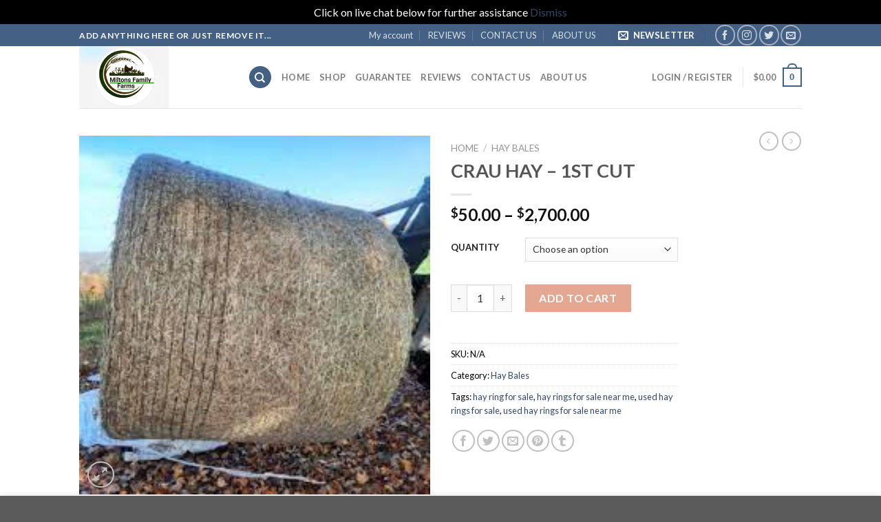

--- FILE ---
content_type: text/html; charset=UTF-8
request_url: https://miltonsfamilyfarms.com/product/crau-hay-1st-cut/
body_size: 45015
content:
<!DOCTYPE html>
<!--[if IE 9 ]> <html lang="en-US" class="ie9 loading-site no-js"> <![endif]-->
<!--[if IE 8 ]> <html lang="en-US" class="ie8 loading-site no-js"> <![endif]-->
<!--[if (gte IE 9)|!(IE)]><!--><html lang="en-US" class="loading-site no-js"> <!--<![endif]-->
<head>
	<meta charset="UTF-8" />
	<link rel="profile" href="http://gmpg.org/xfn/11" />
	<link rel="pingback" href="https://miltonsfamilyfarms.com/xmlrpc.php" />

	<script>(function(html){html.className = html.className.replace(/\bno-js\b/,'js')})(document.documentElement);</script>
<title>CRAU HAY &#8211; 1ST CUT &#8211; Miltons Family Farms</title>
<meta name='robots' content='max-image-preview:large' />
<meta name="viewport" content="width=device-width, initial-scale=1, maximum-scale=1" /><link rel='dns-prefetch' href='//cdn.chatway.app' />
<link rel='dns-prefetch' href='//cdn.jsdelivr.net' />
<link rel='dns-prefetch' href='//fonts.googleapis.com' />
<link rel="alternate" type="application/rss+xml" title="Miltons Family Farms &raquo; Feed" href="https://miltonsfamilyfarms.com/feed/" />
<link rel="alternate" type="application/rss+xml" title="Miltons Family Farms &raquo; Comments Feed" href="https://miltonsfamilyfarms.com/comments/feed/" />
<link rel="alternate" type="application/rss+xml" title="Miltons Family Farms &raquo; CRAU HAY &#8211; 1ST CUT Comments Feed" href="https://miltonsfamilyfarms.com/product/crau-hay-1st-cut/feed/" />
<link rel="alternate" title="oEmbed (JSON)" type="application/json+oembed" href="https://miltonsfamilyfarms.com/wp-json/oembed/1.0/embed?url=https%3A%2F%2Fmiltonsfamilyfarms.com%2Fproduct%2Fcrau-hay-1st-cut%2F" />
<link rel="alternate" title="oEmbed (XML)" type="text/xml+oembed" href="https://miltonsfamilyfarms.com/wp-json/oembed/1.0/embed?url=https%3A%2F%2Fmiltonsfamilyfarms.com%2Fproduct%2Fcrau-hay-1st-cut%2F&#038;format=xml" />
<link rel="prefetch" href="https://miltonsfamilyfarms.com/wp-content/themes/flatsome/assets/js/chunk.countup.fe2c1016.js" />
<link rel="prefetch" href="https://miltonsfamilyfarms.com/wp-content/themes/flatsome/assets/js/chunk.sticky-sidebar.a58a6557.js" />
<link rel="prefetch" href="https://miltonsfamilyfarms.com/wp-content/themes/flatsome/assets/js/chunk.tooltips.29144c1c.js" />
<link rel="prefetch" href="https://miltonsfamilyfarms.com/wp-content/themes/flatsome/assets/js/chunk.vendors-popups.947eca5c.js" />
<link rel="prefetch" href="https://miltonsfamilyfarms.com/wp-content/themes/flatsome/assets/js/chunk.vendors-slider.f0d2cbc9.js" />
<style id='wp-img-auto-sizes-contain-inline-css' type='text/css'>
img:is([sizes=auto i],[sizes^="auto," i]){contain-intrinsic-size:3000px 1500px}
/*# sourceURL=wp-img-auto-sizes-contain-inline-css */
</style>
<style id='wp-emoji-styles-inline-css' type='text/css'>

	img.wp-smiley, img.emoji {
		display: inline !important;
		border: none !important;
		box-shadow: none !important;
		height: 1em !important;
		width: 1em !important;
		margin: 0 0.07em !important;
		vertical-align: -0.1em !important;
		background: none !important;
		padding: 0 !important;
	}
/*# sourceURL=wp-emoji-styles-inline-css */
</style>
<style id='wp-block-library-inline-css' type='text/css'>
:root{--wp-block-synced-color:#7a00df;--wp-block-synced-color--rgb:122,0,223;--wp-bound-block-color:var(--wp-block-synced-color);--wp-editor-canvas-background:#ddd;--wp-admin-theme-color:#007cba;--wp-admin-theme-color--rgb:0,124,186;--wp-admin-theme-color-darker-10:#006ba1;--wp-admin-theme-color-darker-10--rgb:0,107,160.5;--wp-admin-theme-color-darker-20:#005a87;--wp-admin-theme-color-darker-20--rgb:0,90,135;--wp-admin-border-width-focus:2px}@media (min-resolution:192dpi){:root{--wp-admin-border-width-focus:1.5px}}.wp-element-button{cursor:pointer}:root .has-very-light-gray-background-color{background-color:#eee}:root .has-very-dark-gray-background-color{background-color:#313131}:root .has-very-light-gray-color{color:#eee}:root .has-very-dark-gray-color{color:#313131}:root .has-vivid-green-cyan-to-vivid-cyan-blue-gradient-background{background:linear-gradient(135deg,#00d084,#0693e3)}:root .has-purple-crush-gradient-background{background:linear-gradient(135deg,#34e2e4,#4721fb 50%,#ab1dfe)}:root .has-hazy-dawn-gradient-background{background:linear-gradient(135deg,#faaca8,#dad0ec)}:root .has-subdued-olive-gradient-background{background:linear-gradient(135deg,#fafae1,#67a671)}:root .has-atomic-cream-gradient-background{background:linear-gradient(135deg,#fdd79a,#004a59)}:root .has-nightshade-gradient-background{background:linear-gradient(135deg,#330968,#31cdcf)}:root .has-midnight-gradient-background{background:linear-gradient(135deg,#020381,#2874fc)}:root{--wp--preset--font-size--normal:16px;--wp--preset--font-size--huge:42px}.has-regular-font-size{font-size:1em}.has-larger-font-size{font-size:2.625em}.has-normal-font-size{font-size:var(--wp--preset--font-size--normal)}.has-huge-font-size{font-size:var(--wp--preset--font-size--huge)}.has-text-align-center{text-align:center}.has-text-align-left{text-align:left}.has-text-align-right{text-align:right}.has-fit-text{white-space:nowrap!important}#end-resizable-editor-section{display:none}.aligncenter{clear:both}.items-justified-left{justify-content:flex-start}.items-justified-center{justify-content:center}.items-justified-right{justify-content:flex-end}.items-justified-space-between{justify-content:space-between}.screen-reader-text{border:0;clip-path:inset(50%);height:1px;margin:-1px;overflow:hidden;padding:0;position:absolute;width:1px;word-wrap:normal!important}.screen-reader-text:focus{background-color:#ddd;clip-path:none;color:#444;display:block;font-size:1em;height:auto;left:5px;line-height:normal;padding:15px 23px 14px;text-decoration:none;top:5px;width:auto;z-index:100000}html :where(.has-border-color){border-style:solid}html :where([style*=border-top-color]){border-top-style:solid}html :where([style*=border-right-color]){border-right-style:solid}html :where([style*=border-bottom-color]){border-bottom-style:solid}html :where([style*=border-left-color]){border-left-style:solid}html :where([style*=border-width]){border-style:solid}html :where([style*=border-top-width]){border-top-style:solid}html :where([style*=border-right-width]){border-right-style:solid}html :where([style*=border-bottom-width]){border-bottom-style:solid}html :where([style*=border-left-width]){border-left-style:solid}html :where(img[class*=wp-image-]){height:auto;max-width:100%}:where(figure){margin:0 0 1em}html :where(.is-position-sticky){--wp-admin--admin-bar--position-offset:var(--wp-admin--admin-bar--height,0px)}@media screen and (max-width:600px){html :where(.is-position-sticky){--wp-admin--admin-bar--position-offset:0px}}

/*# sourceURL=wp-block-library-inline-css */
</style><link rel='stylesheet' id='wc-blocks-style-css' href='https://miltonsfamilyfarms.com/wp-content/plugins/woocommerce/assets/client/blocks/wc-blocks.css?ver=wc-10.4.3' type='text/css' media='all' />
<style id='global-styles-inline-css' type='text/css'>
:root{--wp--preset--aspect-ratio--square: 1;--wp--preset--aspect-ratio--4-3: 4/3;--wp--preset--aspect-ratio--3-4: 3/4;--wp--preset--aspect-ratio--3-2: 3/2;--wp--preset--aspect-ratio--2-3: 2/3;--wp--preset--aspect-ratio--16-9: 16/9;--wp--preset--aspect-ratio--9-16: 9/16;--wp--preset--color--black: #000000;--wp--preset--color--cyan-bluish-gray: #abb8c3;--wp--preset--color--white: #ffffff;--wp--preset--color--pale-pink: #f78da7;--wp--preset--color--vivid-red: #cf2e2e;--wp--preset--color--luminous-vivid-orange: #ff6900;--wp--preset--color--luminous-vivid-amber: #fcb900;--wp--preset--color--light-green-cyan: #7bdcb5;--wp--preset--color--vivid-green-cyan: #00d084;--wp--preset--color--pale-cyan-blue: #8ed1fc;--wp--preset--color--vivid-cyan-blue: #0693e3;--wp--preset--color--vivid-purple: #9b51e0;--wp--preset--gradient--vivid-cyan-blue-to-vivid-purple: linear-gradient(135deg,rgb(6,147,227) 0%,rgb(155,81,224) 100%);--wp--preset--gradient--light-green-cyan-to-vivid-green-cyan: linear-gradient(135deg,rgb(122,220,180) 0%,rgb(0,208,130) 100%);--wp--preset--gradient--luminous-vivid-amber-to-luminous-vivid-orange: linear-gradient(135deg,rgb(252,185,0) 0%,rgb(255,105,0) 100%);--wp--preset--gradient--luminous-vivid-orange-to-vivid-red: linear-gradient(135deg,rgb(255,105,0) 0%,rgb(207,46,46) 100%);--wp--preset--gradient--very-light-gray-to-cyan-bluish-gray: linear-gradient(135deg,rgb(238,238,238) 0%,rgb(169,184,195) 100%);--wp--preset--gradient--cool-to-warm-spectrum: linear-gradient(135deg,rgb(74,234,220) 0%,rgb(151,120,209) 20%,rgb(207,42,186) 40%,rgb(238,44,130) 60%,rgb(251,105,98) 80%,rgb(254,248,76) 100%);--wp--preset--gradient--blush-light-purple: linear-gradient(135deg,rgb(255,206,236) 0%,rgb(152,150,240) 100%);--wp--preset--gradient--blush-bordeaux: linear-gradient(135deg,rgb(254,205,165) 0%,rgb(254,45,45) 50%,rgb(107,0,62) 100%);--wp--preset--gradient--luminous-dusk: linear-gradient(135deg,rgb(255,203,112) 0%,rgb(199,81,192) 50%,rgb(65,88,208) 100%);--wp--preset--gradient--pale-ocean: linear-gradient(135deg,rgb(255,245,203) 0%,rgb(182,227,212) 50%,rgb(51,167,181) 100%);--wp--preset--gradient--electric-grass: linear-gradient(135deg,rgb(202,248,128) 0%,rgb(113,206,126) 100%);--wp--preset--gradient--midnight: linear-gradient(135deg,rgb(2,3,129) 0%,rgb(40,116,252) 100%);--wp--preset--font-size--small: 13px;--wp--preset--font-size--medium: 20px;--wp--preset--font-size--large: 36px;--wp--preset--font-size--x-large: 42px;--wp--preset--spacing--20: 0.44rem;--wp--preset--spacing--30: 0.67rem;--wp--preset--spacing--40: 1rem;--wp--preset--spacing--50: 1.5rem;--wp--preset--spacing--60: 2.25rem;--wp--preset--spacing--70: 3.38rem;--wp--preset--spacing--80: 5.06rem;--wp--preset--shadow--natural: 6px 6px 9px rgba(0, 0, 0, 0.2);--wp--preset--shadow--deep: 12px 12px 50px rgba(0, 0, 0, 0.4);--wp--preset--shadow--sharp: 6px 6px 0px rgba(0, 0, 0, 0.2);--wp--preset--shadow--outlined: 6px 6px 0px -3px rgb(255, 255, 255), 6px 6px rgb(0, 0, 0);--wp--preset--shadow--crisp: 6px 6px 0px rgb(0, 0, 0);}:where(.is-layout-flex){gap: 0.5em;}:where(.is-layout-grid){gap: 0.5em;}body .is-layout-flex{display: flex;}.is-layout-flex{flex-wrap: wrap;align-items: center;}.is-layout-flex > :is(*, div){margin: 0;}body .is-layout-grid{display: grid;}.is-layout-grid > :is(*, div){margin: 0;}:where(.wp-block-columns.is-layout-flex){gap: 2em;}:where(.wp-block-columns.is-layout-grid){gap: 2em;}:where(.wp-block-post-template.is-layout-flex){gap: 1.25em;}:where(.wp-block-post-template.is-layout-grid){gap: 1.25em;}.has-black-color{color: var(--wp--preset--color--black) !important;}.has-cyan-bluish-gray-color{color: var(--wp--preset--color--cyan-bluish-gray) !important;}.has-white-color{color: var(--wp--preset--color--white) !important;}.has-pale-pink-color{color: var(--wp--preset--color--pale-pink) !important;}.has-vivid-red-color{color: var(--wp--preset--color--vivid-red) !important;}.has-luminous-vivid-orange-color{color: var(--wp--preset--color--luminous-vivid-orange) !important;}.has-luminous-vivid-amber-color{color: var(--wp--preset--color--luminous-vivid-amber) !important;}.has-light-green-cyan-color{color: var(--wp--preset--color--light-green-cyan) !important;}.has-vivid-green-cyan-color{color: var(--wp--preset--color--vivid-green-cyan) !important;}.has-pale-cyan-blue-color{color: var(--wp--preset--color--pale-cyan-blue) !important;}.has-vivid-cyan-blue-color{color: var(--wp--preset--color--vivid-cyan-blue) !important;}.has-vivid-purple-color{color: var(--wp--preset--color--vivid-purple) !important;}.has-black-background-color{background-color: var(--wp--preset--color--black) !important;}.has-cyan-bluish-gray-background-color{background-color: var(--wp--preset--color--cyan-bluish-gray) !important;}.has-white-background-color{background-color: var(--wp--preset--color--white) !important;}.has-pale-pink-background-color{background-color: var(--wp--preset--color--pale-pink) !important;}.has-vivid-red-background-color{background-color: var(--wp--preset--color--vivid-red) !important;}.has-luminous-vivid-orange-background-color{background-color: var(--wp--preset--color--luminous-vivid-orange) !important;}.has-luminous-vivid-amber-background-color{background-color: var(--wp--preset--color--luminous-vivid-amber) !important;}.has-light-green-cyan-background-color{background-color: var(--wp--preset--color--light-green-cyan) !important;}.has-vivid-green-cyan-background-color{background-color: var(--wp--preset--color--vivid-green-cyan) !important;}.has-pale-cyan-blue-background-color{background-color: var(--wp--preset--color--pale-cyan-blue) !important;}.has-vivid-cyan-blue-background-color{background-color: var(--wp--preset--color--vivid-cyan-blue) !important;}.has-vivid-purple-background-color{background-color: var(--wp--preset--color--vivid-purple) !important;}.has-black-border-color{border-color: var(--wp--preset--color--black) !important;}.has-cyan-bluish-gray-border-color{border-color: var(--wp--preset--color--cyan-bluish-gray) !important;}.has-white-border-color{border-color: var(--wp--preset--color--white) !important;}.has-pale-pink-border-color{border-color: var(--wp--preset--color--pale-pink) !important;}.has-vivid-red-border-color{border-color: var(--wp--preset--color--vivid-red) !important;}.has-luminous-vivid-orange-border-color{border-color: var(--wp--preset--color--luminous-vivid-orange) !important;}.has-luminous-vivid-amber-border-color{border-color: var(--wp--preset--color--luminous-vivid-amber) !important;}.has-light-green-cyan-border-color{border-color: var(--wp--preset--color--light-green-cyan) !important;}.has-vivid-green-cyan-border-color{border-color: var(--wp--preset--color--vivid-green-cyan) !important;}.has-pale-cyan-blue-border-color{border-color: var(--wp--preset--color--pale-cyan-blue) !important;}.has-vivid-cyan-blue-border-color{border-color: var(--wp--preset--color--vivid-cyan-blue) !important;}.has-vivid-purple-border-color{border-color: var(--wp--preset--color--vivid-purple) !important;}.has-vivid-cyan-blue-to-vivid-purple-gradient-background{background: var(--wp--preset--gradient--vivid-cyan-blue-to-vivid-purple) !important;}.has-light-green-cyan-to-vivid-green-cyan-gradient-background{background: var(--wp--preset--gradient--light-green-cyan-to-vivid-green-cyan) !important;}.has-luminous-vivid-amber-to-luminous-vivid-orange-gradient-background{background: var(--wp--preset--gradient--luminous-vivid-amber-to-luminous-vivid-orange) !important;}.has-luminous-vivid-orange-to-vivid-red-gradient-background{background: var(--wp--preset--gradient--luminous-vivid-orange-to-vivid-red) !important;}.has-very-light-gray-to-cyan-bluish-gray-gradient-background{background: var(--wp--preset--gradient--very-light-gray-to-cyan-bluish-gray) !important;}.has-cool-to-warm-spectrum-gradient-background{background: var(--wp--preset--gradient--cool-to-warm-spectrum) !important;}.has-blush-light-purple-gradient-background{background: var(--wp--preset--gradient--blush-light-purple) !important;}.has-blush-bordeaux-gradient-background{background: var(--wp--preset--gradient--blush-bordeaux) !important;}.has-luminous-dusk-gradient-background{background: var(--wp--preset--gradient--luminous-dusk) !important;}.has-pale-ocean-gradient-background{background: var(--wp--preset--gradient--pale-ocean) !important;}.has-electric-grass-gradient-background{background: var(--wp--preset--gradient--electric-grass) !important;}.has-midnight-gradient-background{background: var(--wp--preset--gradient--midnight) !important;}.has-small-font-size{font-size: var(--wp--preset--font-size--small) !important;}.has-medium-font-size{font-size: var(--wp--preset--font-size--medium) !important;}.has-large-font-size{font-size: var(--wp--preset--font-size--large) !important;}.has-x-large-font-size{font-size: var(--wp--preset--font-size--x-large) !important;}
/*# sourceURL=global-styles-inline-css */
</style>

<style id='classic-theme-styles-inline-css' type='text/css'>
/*! This file is auto-generated */
.wp-block-button__link{color:#fff;background-color:#32373c;border-radius:9999px;box-shadow:none;text-decoration:none;padding:calc(.667em + 2px) calc(1.333em + 2px);font-size:1.125em}.wp-block-file__button{background:#32373c;color:#fff;text-decoration:none}
/*# sourceURL=/wp-includes/css/classic-themes.min.css */
</style>
<link rel='stylesheet' id='contact-form-7-css' href='https://miltonsfamilyfarms.com/wp-content/plugins/contact-form-7/includes/css/styles.css?ver=6.1.2' type='text/css' media='all' />
<link rel='stylesheet' id='photoswipe-css' href='https://miltonsfamilyfarms.com/wp-content/plugins/woocommerce/assets/css/photoswipe/photoswipe.min.css?ver=10.4.3' type='text/css' media='all' />
<link rel='stylesheet' id='photoswipe-default-skin-css' href='https://miltonsfamilyfarms.com/wp-content/plugins/woocommerce/assets/css/photoswipe/default-skin/default-skin.min.css?ver=10.4.3' type='text/css' media='all' />
<style id='woocommerce-inline-inline-css' type='text/css'>
.woocommerce form .form-row .required { visibility: visible; }
/*# sourceURL=woocommerce-inline-inline-css */
</style>
<link rel='stylesheet' id='flatsome-main-css' href='https://miltonsfamilyfarms.com/wp-content/themes/flatsome/assets/css/flatsome.css?ver=3.15.5' type='text/css' media='all' />
<style id='flatsome-main-inline-css' type='text/css'>
@font-face {
				font-family: "fl-icons";
				font-display: block;
				src: url(https://miltonsfamilyfarms.com/wp-content/themes/flatsome/assets/css/icons/fl-icons.eot?v=3.15.5);
				src:
					url(https://miltonsfamilyfarms.com/wp-content/themes/flatsome/assets/css/icons/fl-icons.eot#iefix?v=3.15.5) format("embedded-opentype"),
					url(https://miltonsfamilyfarms.com/wp-content/themes/flatsome/assets/css/icons/fl-icons.woff2?v=3.15.5) format("woff2"),
					url(https://miltonsfamilyfarms.com/wp-content/themes/flatsome/assets/css/icons/fl-icons.ttf?v=3.15.5) format("truetype"),
					url(https://miltonsfamilyfarms.com/wp-content/themes/flatsome/assets/css/icons/fl-icons.woff?v=3.15.5) format("woff"),
					url(https://miltonsfamilyfarms.com/wp-content/themes/flatsome/assets/css/icons/fl-icons.svg?v=3.15.5#fl-icons) format("svg");
			}
/*# sourceURL=flatsome-main-inline-css */
</style>
<link rel='stylesheet' id='flatsome-shop-css' href='https://miltonsfamilyfarms.com/wp-content/themes/flatsome/assets/css/flatsome-shop.css?ver=3.15.5' type='text/css' media='all' />
<link rel='stylesheet' id='flatsome-style-css' href='https://miltonsfamilyfarms.com/wp-content/themes/flatsome-child/style.css?ver=3.0' type='text/css' media='all' />
<link rel='stylesheet' id='flatsome-googlefonts-css' href='//fonts.googleapis.com/css?family=Lato%3Aregular%2C700%2C400%2C700%7CDancing+Script%3Aregular%2C400&#038;display=swap&#038;ver=3.9' type='text/css' media='all' />
<script type="text/javascript">
            window._nslDOMReady = (function () {
                const executedCallbacks = new Set();
            
                return function (callback) {
                    /**
                    * Third parties might dispatch DOMContentLoaded events, so we need to ensure that we only run our callback once!
                    */
                    if (executedCallbacks.has(callback)) return;
            
                    const wrappedCallback = function () {
                        if (executedCallbacks.has(callback)) return;
                        executedCallbacks.add(callback);
                        callback();
                    };
            
                    if (document.readyState === "complete" || document.readyState === "interactive") {
                        wrappedCallback();
                    } else {
                        document.addEventListener("DOMContentLoaded", wrappedCallback);
                    }
                };
            })();
        </script><script type="text/javascript" src="https://miltonsfamilyfarms.com/wp-includes/js/jquery/jquery.min.js?ver=3.7.1" id="jquery-core-js"></script>
<script type="text/javascript" src="https://miltonsfamilyfarms.com/wp-includes/js/jquery/jquery-migrate.min.js?ver=3.4.1" id="jquery-migrate-js"></script>
<script type="text/javascript" src="https://miltonsfamilyfarms.com/wp-content/plugins/woocommerce/assets/js/jquery-blockui/jquery.blockUI.min.js?ver=2.7.0-wc.10.4.3" id="wc-jquery-blockui-js" defer="defer" data-wp-strategy="defer"></script>
<script type="text/javascript" id="wc-add-to-cart-js-extra">
/* <![CDATA[ */
var wc_add_to_cart_params = {"ajax_url":"/wp-admin/admin-ajax.php","wc_ajax_url":"/?wc-ajax=%%endpoint%%","i18n_view_cart":"View cart","cart_url":"https://miltonsfamilyfarms.com/cart/","is_cart":"","cart_redirect_after_add":"no"};
//# sourceURL=wc-add-to-cart-js-extra
/* ]]> */
</script>
<script type="text/javascript" src="https://miltonsfamilyfarms.com/wp-content/plugins/woocommerce/assets/js/frontend/add-to-cart.min.js?ver=10.4.3" id="wc-add-to-cart-js" defer="defer" data-wp-strategy="defer"></script>
<script type="text/javascript" src="https://miltonsfamilyfarms.com/wp-content/plugins/woocommerce/assets/js/photoswipe/photoswipe.min.js?ver=4.1.1-wc.10.4.3" id="wc-photoswipe-js" defer="defer" data-wp-strategy="defer"></script>
<script type="text/javascript" src="https://miltonsfamilyfarms.com/wp-content/plugins/woocommerce/assets/js/photoswipe/photoswipe-ui-default.min.js?ver=4.1.1-wc.10.4.3" id="wc-photoswipe-ui-default-js" defer="defer" data-wp-strategy="defer"></script>
<script type="text/javascript" id="wc-single-product-js-extra">
/* <![CDATA[ */
var wc_single_product_params = {"i18n_required_rating_text":"Please select a rating","i18n_rating_options":["1 of 5 stars","2 of 5 stars","3 of 5 stars","4 of 5 stars","5 of 5 stars"],"i18n_product_gallery_trigger_text":"View full-screen image gallery","review_rating_required":"yes","flexslider":{"rtl":false,"animation":"slide","smoothHeight":true,"directionNav":false,"controlNav":"thumbnails","slideshow":false,"animationSpeed":500,"animationLoop":false,"allowOneSlide":false},"zoom_enabled":"","zoom_options":[],"photoswipe_enabled":"1","photoswipe_options":{"shareEl":false,"closeOnScroll":false,"history":false,"hideAnimationDuration":0,"showAnimationDuration":0},"flexslider_enabled":""};
//# sourceURL=wc-single-product-js-extra
/* ]]> */
</script>
<script type="text/javascript" src="https://miltonsfamilyfarms.com/wp-content/plugins/woocommerce/assets/js/frontend/single-product.min.js?ver=10.4.3" id="wc-single-product-js" defer="defer" data-wp-strategy="defer"></script>
<script type="text/javascript" src="https://miltonsfamilyfarms.com/wp-content/plugins/woocommerce/assets/js/js-cookie/js.cookie.min.js?ver=2.1.4-wc.10.4.3" id="wc-js-cookie-js" defer="defer" data-wp-strategy="defer"></script>
<script type="text/javascript" id="woocommerce-js-extra">
/* <![CDATA[ */
var woocommerce_params = {"ajax_url":"/wp-admin/admin-ajax.php","wc_ajax_url":"/?wc-ajax=%%endpoint%%","i18n_password_show":"Show password","i18n_password_hide":"Hide password"};
//# sourceURL=woocommerce-js-extra
/* ]]> */
</script>
<script type="text/javascript" src="https://miltonsfamilyfarms.com/wp-content/plugins/woocommerce/assets/js/frontend/woocommerce.min.js?ver=10.4.3" id="woocommerce-js" defer="defer" data-wp-strategy="defer"></script>
<link rel="https://api.w.org/" href="https://miltonsfamilyfarms.com/wp-json/" /><link rel="alternate" title="JSON" type="application/json" href="https://miltonsfamilyfarms.com/wp-json/wp/v2/product/399" /><link rel="EditURI" type="application/rsd+xml" title="RSD" href="https://miltonsfamilyfarms.com/xmlrpc.php?rsd" />
<meta name="generator" content="WordPress 6.9" />
<meta name="generator" content="WooCommerce 10.4.3" />
<link rel="canonical" href="https://miltonsfamilyfarms.com/product/crau-hay-1st-cut/" />
<link rel='shortlink' href='https://miltonsfamilyfarms.com/?p=399' />
<style>.bg{opacity: 0; transition: opacity 1s; -webkit-transition: opacity 1s;} .bg-loaded{opacity: 1;}</style><!--[if IE]><link rel="stylesheet" type="text/css" href="https://miltonsfamilyfarms.com/wp-content/themes/flatsome/assets/css/ie-fallback.css"><script src="//cdnjs.cloudflare.com/ajax/libs/html5shiv/3.6.1/html5shiv.js"></script><script>var head = document.getElementsByTagName('head')[0],style = document.createElement('style');style.type = 'text/css';style.styleSheet.cssText = ':before,:after{content:none !important';head.appendChild(style);setTimeout(function(){head.removeChild(style);}, 0);</script><script src="https://miltonsfamilyfarms.com/wp-content/themes/flatsome/assets/libs/ie-flexibility.js"></script><![endif]-->	<noscript><style>.woocommerce-product-gallery{ opacity: 1 !important; }</style></noscript>
	<style id="custom-css" type="text/css">:root {--primary-color: #446084;}.header-main{height: 90px}#logo img{max-height: 90px}#logo{width:215px;}.header-bottom{min-height: 55px}.header-top{min-height: 29px}.transparent .header-main{height: 90px}.transparent #logo img{max-height: 90px}.has-transparent + .page-title:first-of-type,.has-transparent + #main > .page-title,.has-transparent + #main > div > .page-title,.has-transparent + #main .page-header-wrapper:first-of-type .page-title{padding-top: 120px;}.header.show-on-scroll,.stuck .header-main{height:70px!important}.stuck #logo img{max-height: 70px!important}.header-bottom {background-color: #f1f1f1}@media (max-width: 549px) {.header-main{height: 70px}#logo img{max-height: 70px}}.nav-dropdown{font-size:100%}body{font-family:"Lato", sans-serif}body{font-weight: 400}body{color: #000000}.nav > li > a {font-family:"Lato", sans-serif;}.mobile-sidebar-levels-2 .nav > li > ul > li > a {font-family:"Lato", sans-serif;}.nav > li > a {font-weight: 700;}.mobile-sidebar-levels-2 .nav > li > ul > li > a {font-weight: 700;}h1,h2,h3,h4,h5,h6,.heading-font, .off-canvas-center .nav-sidebar.nav-vertical > li > a{font-family: "Lato", sans-serif;}h1,h2,h3,h4,h5,h6,.heading-font,.banner h1,.banner h2{font-weight: 700;}.alt-font{font-family: "Dancing Script", sans-serif;}.alt-font{font-weight: 400!important;}.shop-page-title.featured-title .title-bg{ background-image: url(https://miltonsfamilyfarms.com/wp-content/uploads/2024/02/images-72.jpg)!important;}@media screen and (min-width: 550px){.products .box-vertical .box-image{min-width: 300px!important;width: 300px!important;}}.label-new.menu-item > a:after{content:"New";}.label-hot.menu-item > a:after{content:"Hot";}.label-sale.menu-item > a:after{content:"Sale";}.label-popular.menu-item > a:after{content:"Popular";}</style></head>

<body class="wp-singular product-template-default single single-product postid-399 wp-theme-flatsome wp-child-theme-flatsome-child theme-flatsome woocommerce woocommerce-page woocommerce-demo-store woocommerce-no-js lightbox nav-dropdown-has-arrow nav-dropdown-has-shadow nav-dropdown-has-border">

<p role="complementary" aria-label="Store notice" class="woocommerce-store-notice demo_store" data-notice-id="6dd8383f5ccf4a9449c97fa8ca97c0ea" style="display:none;">Click on live chat below for further assistance <a role="button" href="#" class="woocommerce-store-notice__dismiss-link">Dismiss</a></p>
<a class="skip-link screen-reader-text" href="#main">Skip to content</a>

<div id="wrapper">

	
	<header id="header" class="header has-sticky sticky-jump">
		<div class="header-wrapper">
			<div id="top-bar" class="header-top hide-for-sticky nav-dark">
    <div class="flex-row container">
      <div class="flex-col hide-for-medium flex-left">
          <ul class="nav nav-left medium-nav-center nav-small  nav-divided">
              <li class="html custom html_topbar_left"><strong class="uppercase">Add anything here or just remove it...</strong></li>          </ul>
      </div>

      <div class="flex-col hide-for-medium flex-center">
          <ul class="nav nav-center nav-small  nav-divided">
                        </ul>
      </div>

      <div class="flex-col hide-for-medium flex-right">
         <ul class="nav top-bar-nav nav-right nav-small  nav-divided">
              <li id="menu-item-4402" class="menu-item menu-item-type-post_type menu-item-object-page menu-item-4402 menu-item-design-default"><a href="https://miltonsfamilyfarms.com/my-account-2/" class="nav-top-link">My account</a></li>
<li id="menu-item-4399" class="menu-item menu-item-type-post_type menu-item-object-page menu-item-4399 menu-item-design-default"><a href="https://miltonsfamilyfarms.com/reviews/" class="nav-top-link">REVIEWS</a></li>
<li id="menu-item-4401" class="menu-item menu-item-type-post_type menu-item-object-page menu-item-4401 menu-item-design-default"><a href="https://miltonsfamilyfarms.com/contact-us/" class="nav-top-link">CONTACT US</a></li>
<li id="menu-item-4400" class="menu-item menu-item-type-post_type menu-item-object-page menu-item-4400 menu-item-design-default"><a href="https://miltonsfamilyfarms.com/about/" class="nav-top-link">ABOUT US</a></li>
<li class="header-newsletter-item has-icon">

<div class="header-button"><a href="#header-newsletter-signup" class="tooltip icon primary button circle is-small"
  title="Sign up for Newsletter">

      <i class="icon-envelop"></i>
  
      <span class="header-newsletter-title hide-for-medium">
      Newsletter    </span>
  </a>
</div>	<div id="header-newsletter-signup"
	     class="lightbox-by-id lightbox-content mfp-hide lightbox-white "
	     style="max-width:700px ;padding:0px">
		
  <div class="banner has-hover" id="banner-574986648">
          <div class="banner-inner fill">
        <div class="banner-bg fill" >
            <div class="bg fill bg-fill "></div>
                        <div class="overlay"></div>            
	<div class="is-border is-dashed"
		style="border-color:rgba(255,255,255,.3);border-width:2px 2px 2px 2px;margin:10px;">
	</div>
                    </div>
		
        <div class="banner-layers container">
            <div class="fill banner-link"></div>               <div id="text-box-1742654373" class="text-box banner-layer x10 md-x10 lg-x10 y50 md-y50 lg-y50 res-text">
                     <div data-animate="fadeInUp">           <div class="text-box-content text dark">
              
              <div class="text-inner text-left">
                  <h3 class="uppercase">Sign up for Newsletter</h3><p class="lead">Signup for our newsletter to get notified about sales and new products. Add any text here or remove it.</p><p class="wpcf7-contact-form-not-found"><strong>Error:</strong> Contact form not found.</p>              </div>
           </div>
       </div>                     
<style>
#text-box-1742654373 {
  width: 60%;
}
#text-box-1742654373 .text-box-content {
  font-size: 100%;
}
@media (min-width:550px) {
  #text-box-1742654373 {
    width: 50%;
  }
}
</style>
    </div>
         </div>
      </div>

            
<style>
#banner-574986648 {
  padding-top: 500px;
}
#banner-574986648 .bg.bg-loaded {
  background-image: url(https://miltonsfamilyfarms.com/wp-content/themes/flatsome/assets/img/missing.jpg);
}
#banner-574986648 .overlay {
  background-color: rgba(0,0,0,.4);
}
#banner-574986648 .ux-shape-divider--top svg {
  height: 150px;
  --divider-top-width: 100%;
}
#banner-574986648 .ux-shape-divider--bottom svg {
  height: 150px;
  --divider-width: 100%;
}
</style>
  </div>

	</div>
	
	</li>
<li class="html header-social-icons ml-0">
	<div class="social-icons follow-icons" ><a href="http://url" target="_blank" data-label="Facebook" rel="noopener noreferrer nofollow" class="icon button circle is-outline facebook tooltip" title="Follow on Facebook" aria-label="Follow on Facebook"><i class="icon-facebook" ></i></a><a href="http://url" target="_blank" rel="noopener noreferrer nofollow" data-label="Instagram" class="icon button circle is-outline  instagram tooltip" title="Follow on Instagram" aria-label="Follow on Instagram"><i class="icon-instagram" ></i></a><a href="http://url" target="_blank" data-label="Twitter" rel="noopener noreferrer nofollow" class="icon button circle is-outline  twitter tooltip" title="Follow on Twitter" aria-label="Follow on Twitter"><i class="icon-twitter" ></i></a><a href="mailto:Miltonsfamilyfarms@gmail.com" data-label="E-mail" rel="nofollow" class="icon button circle is-outline  email tooltip" title="Send us an email" aria-label="Send us an email"><i class="icon-envelop" ></i></a></div></li>          </ul>
      </div>

            <div class="flex-col show-for-medium flex-grow">
          <ul class="nav nav-center nav-small mobile-nav  nav-divided">
              <li class="html custom html_topbar_left"><strong class="uppercase">Add anything here or just remove it...</strong></li>          </ul>
      </div>
      
    </div>
</div>
<div id="masthead" class="header-main ">
      <div class="header-inner flex-row container logo-left medium-logo-center" role="navigation">

          <!-- Logo -->
          <div id="logo" class="flex-col logo">
            
<!-- Header logo -->
<a href="https://miltonsfamilyfarms.com/" title="Miltons Family Farms - Highland cows, goats, pigs, hay and donkeys" rel="home">
		<img width="256" height="177" src="https://miltonsfamilyfarms.com/wp-content/uploads/2024/02/IMG_4547.ico" class="header_logo header-logo" alt="Miltons Family Farms"/><img  width="256" height="177" src="https://miltonsfamilyfarms.com/wp-content/uploads/2024/02/IMG_4547.ico" class="header-logo-dark" alt="Miltons Family Farms"/></a>
          </div>

          <!-- Mobile Left Elements -->
          <div class="flex-col show-for-medium flex-left">
            <ul class="mobile-nav nav nav-left ">
              <li class="nav-icon has-icon">
  		<a href="#" data-open="#main-menu" data-pos="left" data-bg="main-menu-overlay" data-color="" class="is-small" aria-label="Menu" aria-controls="main-menu" aria-expanded="false">
		
		  <i class="icon-menu" ></i>
		  		</a>
	</li>            </ul>
          </div>

          <!-- Left Elements -->
          <div class="flex-col hide-for-medium flex-left
            flex-grow">
            <ul class="header-nav header-nav-main nav nav-left  nav-uppercase" >
              <li class="header-search header-search-dropdown has-icon has-dropdown menu-item-has-children">
	<div class="header-button">	<a href="#" aria-label="Search" class="icon primary button circle is-small"><i class="icon-search" ></i></a>
	</div>	<ul class="nav-dropdown nav-dropdown-default">
	 	<li class="header-search-form search-form html relative has-icon">
	<div class="header-search-form-wrapper">
		<div class="searchform-wrapper ux-search-box relative is-normal"><form role="search" method="get" class="searchform" action="https://miltonsfamilyfarms.com/">
	<div class="flex-row relative">
					<div class="flex-col search-form-categories">
				<select class="search_categories resize-select mb-0" name="product_cat"><option value="" selected='selected'>All</option><option value="ayam-cemani">Ayam cemani</option><option value="ferrets">Ferrets</option><option value="goats-for-sale">Goats for sale</option><option value="guinea-pigs">Guinea Pigs</option><option value="hay-bales">Hay Bales</option><option value="hedgehog-babies-for-sale">Hedgehog Babies For Sale</option><option value="mini-lops">Mini Lops</option><option value="miniature-donkeys-micro-mini-donkeys">Miniature Donkeys &amp; Micro-Mini Donkeys</option><option value="miniature-highlander-cattle">Miniature Highlander Cattle</option><option value="piglets-for-sale">Piglets For Sale</option><option value="sugar-gliders-for-sale">Sugar Gliders For Sale</option><option value="uncategorized">Uncategorized</option></select>			</div>
						<div class="flex-col flex-grow">
			<label class="screen-reader-text" for="woocommerce-product-search-field-0">Search for:</label>
			<input type="search" id="woocommerce-product-search-field-0" class="search-field mb-0" placeholder="Search&hellip;" value="" name="s" />
			<input type="hidden" name="post_type" value="product" />
					</div>
		<div class="flex-col">
			<button type="submit" value="Search" class="ux-search-submit submit-button secondary button icon mb-0" aria-label="Submit">
				<i class="icon-search" ></i>			</button>
		</div>
	</div>
	<div class="live-search-results text-left z-top"></div>
</form>
</div>	</div>
</li>	</ul>
</li>
<li id="menu-item-249" class="menu-item menu-item-type-post_type menu-item-object-page menu-item-home menu-item-249 menu-item-design-default"><a href="https://miltonsfamilyfarms.com/" class="nav-top-link">HOME</a></li>
<li id="menu-item-234" class="menu-item menu-item-type-post_type menu-item-object-page current_page_parent menu-item-234 menu-item-design-default"><a href="https://miltonsfamilyfarms.com/shop/" class="nav-top-link">Shop</a></li>
<li id="menu-item-4393" class="menu-item menu-item-type-post_type menu-item-object-page menu-item-4393 menu-item-design-default"><a href="https://miltonsfamilyfarms.com/guarantee/" class="nav-top-link">GUARANTEE</a></li>
<li id="menu-item-4394" class="menu-item menu-item-type-post_type menu-item-object-page menu-item-4394 menu-item-design-default"><a href="https://miltonsfamilyfarms.com/reviews/" class="nav-top-link">REVIEWS</a></li>
<li id="menu-item-4395" class="menu-item menu-item-type-post_type menu-item-object-page menu-item-4395 menu-item-design-default"><a href="https://miltonsfamilyfarms.com/contact-us/" class="nav-top-link">CONTACT US</a></li>
<li id="menu-item-4396" class="menu-item menu-item-type-post_type menu-item-object-page menu-item-4396 menu-item-design-default"><a href="https://miltonsfamilyfarms.com/about/" class="nav-top-link">ABOUT US</a></li>
            </ul>
          </div>

          <!-- Right Elements -->
          <div class="flex-col hide-for-medium flex-right">
            <ul class="header-nav header-nav-main nav nav-right  nav-uppercase">
              <li class="account-item has-icon
    "
>

<a href="https://miltonsfamilyfarms.com/my-account/"
    class="nav-top-link nav-top-not-logged-in "
    data-open="#login-form-popup"  >
    <span>
    Login     / Register  </span>
  
</a>



</li>
<li class="header-divider"></li><li class="cart-item has-icon has-dropdown">

<a href="https://miltonsfamilyfarms.com/cart/" title="Cart" class="header-cart-link is-small">


<span class="header-cart-title">
          <span class="cart-price"><span class="woocommerce-Price-amount amount"><bdi><span class="woocommerce-Price-currencySymbol">&#36;</span>0.00</bdi></span></span>
  </span>

    <span class="cart-icon image-icon">
    <strong>0</strong>
  </span>
  </a>

 <ul class="nav-dropdown nav-dropdown-default">
    <li class="html widget_shopping_cart">
      <div class="widget_shopping_cart_content">
        

	<p class="woocommerce-mini-cart__empty-message">No products in the cart.</p>


      </div>
    </li>
     </ul>

</li>
            </ul>
          </div>

          <!-- Mobile Right Elements -->
          <div class="flex-col show-for-medium flex-right">
            <ul class="mobile-nav nav nav-right ">
              <li class="cart-item has-icon">

      <a href="https://miltonsfamilyfarms.com/cart/" class="header-cart-link off-canvas-toggle nav-top-link is-small" data-open="#cart-popup" data-class="off-canvas-cart" title="Cart" data-pos="right">
  
    <span class="cart-icon image-icon">
    <strong>0</strong>
  </span>
  </a>


  <!-- Cart Sidebar Popup -->
  <div id="cart-popup" class="mfp-hide widget_shopping_cart">
  <div class="cart-popup-inner inner-padding">
      <div class="cart-popup-title text-center">
          <h4 class="uppercase">Cart</h4>
          <div class="is-divider"></div>
      </div>
      <div class="widget_shopping_cart_content">
          

	<p class="woocommerce-mini-cart__empty-message">No products in the cart.</p>


      </div>
             <div class="cart-sidebar-content relative"></div>  </div>
  </div>

</li>
            </ul>
          </div>

      </div>
     
            <div class="container"><div class="top-divider full-width"></div></div>
      </div>
<div class="header-bg-container fill"><div class="header-bg-image fill"></div><div class="header-bg-color fill"></div></div>		</div>
	</header>

	
	<main id="main" class="">

	<div class="shop-container">
		
			<div class="container">
	<div class="woocommerce-notices-wrapper"></div></div>
<div id="product-399" class="product type-product post-399 status-publish first instock product_cat-hay-bales product_tag-hay-ring-for-sale product_tag-hay-rings-for-sale-near-me product_tag-used-hay-rings-for-sale product_tag-used-hay-rings-for-sale-near-me has-post-thumbnail featured shipping-taxable purchasable product-type-variable">
	<div class="product-container">

<div class="product-main">
	<div class="row content-row mb-0">

		<div class="product-gallery col large-6">
		
<div class="product-images relative mb-half has-hover woocommerce-product-gallery woocommerce-product-gallery--with-images woocommerce-product-gallery--columns-4 images" data-columns="4">

  <div class="badge-container is-larger absolute left top z-1">
</div>

  <div class="image-tools absolute top show-on-hover right z-3">
      </div>

  <figure class="woocommerce-product-gallery__wrapper product-gallery-slider slider slider-nav-small mb-half"
        data-flickity-options='{
                "cellAlign": "center",
                "wrapAround": true,
                "autoPlay": false,
                "prevNextButtons":true,
                "adaptiveHeight": true,
                "imagesLoaded": true,
                "lazyLoad": 1,
                "dragThreshold" : 15,
                "pageDots": false,
                "rightToLeft": false       }'>
    <div data-thumb="https://miltonsfamilyfarms.com/wp-content/uploads/2024/02/images-72-100x100.jpg" data-thumb-alt="" class="woocommerce-product-gallery__image slide first"><a href="https://miltonsfamilyfarms.com/wp-content/uploads/2024/02/images-72.jpg"><img width="222" height="227" src="https://miltonsfamilyfarms.com/wp-content/uploads/2024/02/images-72.jpg" class="wp-post-image skip-lazy" alt="" title="images-72.jpg" data-caption="" data-src="https://miltonsfamilyfarms.com/wp-content/uploads/2024/02/images-72.jpg" data-large_image="https://miltonsfamilyfarms.com/wp-content/uploads/2024/02/images-72.jpg" data-large_image_width="222" data-large_image_height="227" decoding="async" fetchpriority="high" /></a></div>  </figure>

  <div class="image-tools absolute bottom left z-3">
        <a href="#product-zoom" class="zoom-button button is-outline circle icon tooltip hide-for-small" title="Zoom">
      <i class="icon-expand" ></i>    </a>
   </div>
</div>

		</div>

		<div class="product-info summary col-fit col entry-summary product-summary">
			<nav class="woocommerce-breadcrumb breadcrumbs uppercase"><a href="https://miltonsfamilyfarms.com">Home</a> <span class="divider">&#47;</span> <a href="https://miltonsfamilyfarms.com/product-category/hay-bales/">Hay Bales</a></nav><h1 class="product-title product_title entry-title">
	CRAU HAY &#8211; 1ST CUT</h1>

	<div class="is-divider small"></div>
<ul class="next-prev-thumbs is-small show-for-medium">         <li class="prod-dropdown has-dropdown">
               <a href="https://miltonsfamilyfarms.com/product/alfalfa-hay/"  rel="next" class="button icon is-outline circle">
                  <i class="icon-angle-left" ></i>              </a>
              <div class="nav-dropdown">
                <a title="ALFALFA HAY" href="https://miltonsfamilyfarms.com/product/alfalfa-hay/">
                <img width="100" height="100" src="https://miltonsfamilyfarms.com/wp-content/uploads/2024/02/images-68-1-100x100.jpg" class="attachment-woocommerce_gallery_thumbnail size-woocommerce_gallery_thumbnail wp-post-image" alt="" decoding="async" srcset="https://miltonsfamilyfarms.com/wp-content/uploads/2024/02/images-68-1-100x100.jpg 100w, https://miltonsfamilyfarms.com/wp-content/uploads/2024/02/images-68-1.jpg 225w" sizes="(max-width: 100px) 100vw, 100px" /></a>
              </div>
          </li>
               <li class="prod-dropdown has-dropdown">
               <a href="https://miltonsfamilyfarms.com/product/crau-hay-3rd-cut/" rel="next" class="button icon is-outline circle">
                  <i class="icon-angle-right" ></i>              </a>
              <div class="nav-dropdown">
                  <a title="CRAU HAY – 3RD CUT" href="https://miltonsfamilyfarms.com/product/crau-hay-3rd-cut/">
                  <img width="100" height="100" src="https://miltonsfamilyfarms.com/wp-content/uploads/2024/02/vanessa-schulze-X-VxSuK-V3Y-unsplash-1-100x100.jpg" class="attachment-woocommerce_gallery_thumbnail size-woocommerce_gallery_thumbnail wp-post-image" alt="" decoding="async" srcset="https://miltonsfamilyfarms.com/wp-content/uploads/2024/02/vanessa-schulze-X-VxSuK-V3Y-unsplash-1-100x100.jpg 100w, https://miltonsfamilyfarms.com/wp-content/uploads/2024/02/vanessa-schulze-X-VxSuK-V3Y-unsplash-1-300x300.jpg 300w, https://miltonsfamilyfarms.com/wp-content/uploads/2024/02/vanessa-schulze-X-VxSuK-V3Y-unsplash-1-280x280.jpg 280w" sizes="(max-width: 100px) 100vw, 100px" /></a>
              </div>
          </li>
      </ul><div class="price-wrapper">
	<p class="price product-page-price ">
  <span class="woocommerce-Price-amount amount" aria-hidden="true"><bdi><span class="woocommerce-Price-currencySymbol">&#36;</span>50.00</bdi></span> <span aria-hidden="true">&ndash;</span> <span class="woocommerce-Price-amount amount" aria-hidden="true"><bdi><span class="woocommerce-Price-currencySymbol">&#36;</span>2,700.00</bdi></span><span class="screen-reader-text">Price range: &#36;50.00 through &#36;2,700.00</span></p>
</div>

<form class="variations_form cart" action="https://miltonsfamilyfarms.com/product/crau-hay-1st-cut/" method="post" enctype='multipart/form-data' data-product_id="399" data-product_variations="[{&quot;attributes&quot;:{&quot;attribute_quantity&quot;:&quot;1 BALE&quot;},&quot;availability_html&quot;:&quot;&quot;,&quot;backorders_allowed&quot;:false,&quot;dimensions&quot;:{&quot;length&quot;:&quot;&quot;,&quot;width&quot;:&quot;&quot;,&quot;height&quot;:&quot;&quot;},&quot;dimensions_html&quot;:&quot;N\/A&quot;,&quot;display_price&quot;:50,&quot;display_regular_price&quot;:50,&quot;image&quot;:{&quot;title&quot;:&quot;images-72.jpg&quot;,&quot;caption&quot;:&quot;&quot;,&quot;url&quot;:&quot;https:\/\/miltonsfamilyfarms.com\/wp-content\/uploads\/2024\/02\/images-72.jpg&quot;,&quot;alt&quot;:&quot;images-72.jpg&quot;,&quot;src&quot;:&quot;https:\/\/miltonsfamilyfarms.com\/wp-content\/uploads\/2024\/02\/images-72.jpg&quot;,&quot;srcset&quot;:false,&quot;sizes&quot;:&quot;(max-width: 222px) 100vw, 222px&quot;,&quot;full_src&quot;:&quot;https:\/\/miltonsfamilyfarms.com\/wp-content\/uploads\/2024\/02\/images-72.jpg&quot;,&quot;full_src_w&quot;:222,&quot;full_src_h&quot;:227,&quot;gallery_thumbnail_src&quot;:&quot;https:\/\/miltonsfamilyfarms.com\/wp-content\/uploads\/2024\/02\/images-72-100x100.jpg&quot;,&quot;gallery_thumbnail_src_w&quot;:100,&quot;gallery_thumbnail_src_h&quot;:100,&quot;thumb_src&quot;:&quot;https:\/\/miltonsfamilyfarms.com\/wp-content\/uploads\/2024\/02\/images-72.jpg&quot;,&quot;thumb_src_w&quot;:222,&quot;thumb_src_h&quot;:227,&quot;src_w&quot;:222,&quot;src_h&quot;:227},&quot;image_id&quot;:470,&quot;is_downloadable&quot;:false,&quot;is_in_stock&quot;:true,&quot;is_purchasable&quot;:true,&quot;is_sold_individually&quot;:&quot;no&quot;,&quot;is_virtual&quot;:false,&quot;max_qty&quot;:&quot;&quot;,&quot;min_qty&quot;:1,&quot;price_html&quot;:&quot;&lt;span class=\&quot;price\&quot;&gt;&lt;span class=\&quot;woocommerce-Price-amount amount\&quot;&gt;&lt;bdi&gt;&lt;span class=\&quot;woocommerce-Price-currencySymbol\&quot;&gt;&amp;#36;&lt;\/span&gt;50.00&lt;\/bdi&gt;&lt;\/span&gt;&lt;\/span&gt;&quot;,&quot;sku&quot;:&quot;&quot;,&quot;variation_description&quot;:&quot;&quot;,&quot;variation_id&quot;:408,&quot;variation_is_active&quot;:true,&quot;variation_is_visible&quot;:true,&quot;weight&quot;:&quot;&quot;,&quot;weight_html&quot;:&quot;N\/A&quot;},{&quot;attributes&quot;:{&quot;attribute_quantity&quot;:&quot;FULL LOAD&quot;},&quot;availability_html&quot;:&quot;&quot;,&quot;backorders_allowed&quot;:false,&quot;dimensions&quot;:{&quot;length&quot;:&quot;&quot;,&quot;width&quot;:&quot;&quot;,&quot;height&quot;:&quot;&quot;},&quot;dimensions_html&quot;:&quot;N\/A&quot;,&quot;display_price&quot;:2700,&quot;display_regular_price&quot;:2700,&quot;image&quot;:{&quot;title&quot;:&quot;images-72.jpg&quot;,&quot;caption&quot;:&quot;&quot;,&quot;url&quot;:&quot;https:\/\/miltonsfamilyfarms.com\/wp-content\/uploads\/2024\/02\/images-72.jpg&quot;,&quot;alt&quot;:&quot;images-72.jpg&quot;,&quot;src&quot;:&quot;https:\/\/miltonsfamilyfarms.com\/wp-content\/uploads\/2024\/02\/images-72.jpg&quot;,&quot;srcset&quot;:false,&quot;sizes&quot;:&quot;(max-width: 222px) 100vw, 222px&quot;,&quot;full_src&quot;:&quot;https:\/\/miltonsfamilyfarms.com\/wp-content\/uploads\/2024\/02\/images-72.jpg&quot;,&quot;full_src_w&quot;:222,&quot;full_src_h&quot;:227,&quot;gallery_thumbnail_src&quot;:&quot;https:\/\/miltonsfamilyfarms.com\/wp-content\/uploads\/2024\/02\/images-72-100x100.jpg&quot;,&quot;gallery_thumbnail_src_w&quot;:100,&quot;gallery_thumbnail_src_h&quot;:100,&quot;thumb_src&quot;:&quot;https:\/\/miltonsfamilyfarms.com\/wp-content\/uploads\/2024\/02\/images-72.jpg&quot;,&quot;thumb_src_w&quot;:222,&quot;thumb_src_h&quot;:227,&quot;src_w&quot;:222,&quot;src_h&quot;:227},&quot;image_id&quot;:470,&quot;is_downloadable&quot;:false,&quot;is_in_stock&quot;:true,&quot;is_purchasable&quot;:true,&quot;is_sold_individually&quot;:&quot;no&quot;,&quot;is_virtual&quot;:false,&quot;max_qty&quot;:&quot;&quot;,&quot;min_qty&quot;:1,&quot;price_html&quot;:&quot;&lt;span class=\&quot;price\&quot;&gt;&lt;span class=\&quot;woocommerce-Price-amount amount\&quot;&gt;&lt;bdi&gt;&lt;span class=\&quot;woocommerce-Price-currencySymbol\&quot;&gt;&amp;#36;&lt;\/span&gt;2,700.00&lt;\/bdi&gt;&lt;\/span&gt;&lt;\/span&gt;&quot;,&quot;sku&quot;:&quot;&quot;,&quot;variation_description&quot;:&quot;&quot;,&quot;variation_id&quot;:409,&quot;variation_is_active&quot;:true,&quot;variation_is_visible&quot;:true,&quot;weight&quot;:&quot;&quot;,&quot;weight_html&quot;:&quot;N\/A&quot;}]">
	
			<table class="variations" cellspacing="0" role="presentation">
			<tbody>
									<tr>
						<th class="label"><label for="quantity">QUANTITY</label></th>
						<td class="value">
							<select id="quantity" class="" name="attribute_quantity" data-attribute_name="attribute_quantity" data-show_option_none="yes"><option value="">Choose an option</option><option value="1 BALE" >1 BALE</option><option value="FULL LOAD" >FULL LOAD</option></select><a class="reset_variations" href="#" aria-label="Clear options">Clear</a>						</td>
					</tr>
							</tbody>
		</table>
		<div class="reset_variations_alert screen-reader-text" role="alert" aria-live="polite" aria-relevant="all"></div>
		
		<div class="single_variation_wrap">
			<div class="woocommerce-variation single_variation" role="alert" aria-relevant="additions"></div><div class="woocommerce-variation-add-to-cart variations_button">
	
		<div class="quantity buttons_added">
		<input type="button" value="-" class="minus button is-form">				<label class="screen-reader-text" for="quantity_6972c15ad0dc3">CRAU HAY - 1ST CUT quantity</label>
		<input
			type="number"
			id="quantity_6972c15ad0dc3"
			class="input-text qty text"
			step="1"
			min="1"
			max=""
			name="quantity"
			value="1"
			title="Qty"
			size="4"
			placeholder=""
			inputmode="numeric" />
				<input type="button" value="+" class="plus button is-form">	</div>
	
	<button type="submit" class="single_add_to_cart_button button alt">Add to cart</button>

	
	<input type="hidden" name="add-to-cart" value="399" />
	<input type="hidden" name="product_id" value="399" />
	<input type="hidden" name="variation_id" class="variation_id" value="0" />
</div>
		</div>
	
	</form>

<div class="product_meta">

	
	
		<span class="sku_wrapper">SKU: <span class="sku">N/A</span></span>

	
	<span class="posted_in">Category: <a href="https://miltonsfamilyfarms.com/product-category/hay-bales/" rel="tag">Hay Bales</a></span>
	<span class="tagged_as">Tags: <a href="https://miltonsfamilyfarms.com/product-tag/hay-ring-for-sale/" rel="tag">hay ring for sale</a>, <a href="https://miltonsfamilyfarms.com/product-tag/hay-rings-for-sale-near-me/" rel="tag">hay rings for sale near me</a>, <a href="https://miltonsfamilyfarms.com/product-tag/used-hay-rings-for-sale/" rel="tag">used hay rings for sale</a>, <a href="https://miltonsfamilyfarms.com/product-tag/used-hay-rings-for-sale-near-me/" rel="tag">used hay rings for sale near me</a></span>
	
</div>
<div class="social-icons share-icons share-row relative" ><a href="https://www.facebook.com/sharer.php?u=https://miltonsfamilyfarms.com/product/crau-hay-1st-cut/" data-label="Facebook" onclick="window.open(this.href,this.title,'width=500,height=500,top=300px,left=300px');  return false;" rel="noopener noreferrer nofollow" target="_blank" class="icon button circle is-outline tooltip facebook" title="Share on Facebook" aria-label="Share on Facebook"><i class="icon-facebook" ></i></a><a href="https://twitter.com/share?url=https://miltonsfamilyfarms.com/product/crau-hay-1st-cut/" onclick="window.open(this.href,this.title,'width=500,height=500,top=300px,left=300px');  return false;" rel="noopener noreferrer nofollow" target="_blank" class="icon button circle is-outline tooltip twitter" title="Share on Twitter" aria-label="Share on Twitter"><i class="icon-twitter" ></i></a><a href="mailto:enteryour@addresshere.com?subject=CRAU%20HAY%20%26%238211%3B%201ST%20CUT&amp;body=Check%20this%20out:%20https://miltonsfamilyfarms.com/product/crau-hay-1st-cut/" rel="nofollow" class="icon button circle is-outline tooltip email" title="Email to a Friend" aria-label="Email to a Friend"><i class="icon-envelop" ></i></a><a href="https://pinterest.com/pin/create/button/?url=https://miltonsfamilyfarms.com/product/crau-hay-1st-cut/&amp;media=https://miltonsfamilyfarms.com/wp-content/uploads/2024/02/images-72.jpg&amp;description=CRAU%20HAY%20%26%238211%3B%201ST%20CUT" onclick="window.open(this.href,this.title,'width=500,height=500,top=300px,left=300px');  return false;" rel="noopener noreferrer nofollow" target="_blank" class="icon button circle is-outline tooltip pinterest" title="Pin on Pinterest" aria-label="Pin on Pinterest"><i class="icon-pinterest" ></i></a><a href="https://tumblr.com/widgets/share/tool?canonicalUrl=https://miltonsfamilyfarms.com/product/crau-hay-1st-cut/" target="_blank" class="icon button circle is-outline tooltip tumblr" onclick="window.open(this.href,this.title,'width=500,height=500,top=300px,left=300px');  return false;"  rel="noopener noreferrer nofollow" title="Share on Tumblr" aria-label="Share on Tumblr"><i class="icon-tumblr" ></i></a></div>
		</div>


		<div id="product-sidebar" class="col large-2 hide-for-medium product-sidebar-small">
			<div class="hide-for-off-canvas" style="width:100%"><ul class="next-prev-thumbs is-small nav-right text-right">         <li class="prod-dropdown has-dropdown">
               <a href="https://miltonsfamilyfarms.com/product/alfalfa-hay/"  rel="next" class="button icon is-outline circle">
                  <i class="icon-angle-left" ></i>              </a>
              <div class="nav-dropdown">
                <a title="ALFALFA HAY" href="https://miltonsfamilyfarms.com/product/alfalfa-hay/">
                <img width="100" height="100" src="https://miltonsfamilyfarms.com/wp-content/uploads/2024/02/images-68-1-100x100.jpg" class="attachment-woocommerce_gallery_thumbnail size-woocommerce_gallery_thumbnail wp-post-image" alt="" decoding="async" loading="lazy" srcset="https://miltonsfamilyfarms.com/wp-content/uploads/2024/02/images-68-1-100x100.jpg 100w, https://miltonsfamilyfarms.com/wp-content/uploads/2024/02/images-68-1.jpg 225w" sizes="auto, (max-width: 100px) 100vw, 100px" /></a>
              </div>
          </li>
               <li class="prod-dropdown has-dropdown">
               <a href="https://miltonsfamilyfarms.com/product/crau-hay-3rd-cut/" rel="next" class="button icon is-outline circle">
                  <i class="icon-angle-right" ></i>              </a>
              <div class="nav-dropdown">
                  <a title="CRAU HAY – 3RD CUT" href="https://miltonsfamilyfarms.com/product/crau-hay-3rd-cut/">
                  <img width="100" height="100" src="https://miltonsfamilyfarms.com/wp-content/uploads/2024/02/vanessa-schulze-X-VxSuK-V3Y-unsplash-1-100x100.jpg" class="attachment-woocommerce_gallery_thumbnail size-woocommerce_gallery_thumbnail wp-post-image" alt="" decoding="async" loading="lazy" srcset="https://miltonsfamilyfarms.com/wp-content/uploads/2024/02/vanessa-schulze-X-VxSuK-V3Y-unsplash-1-100x100.jpg 100w, https://miltonsfamilyfarms.com/wp-content/uploads/2024/02/vanessa-schulze-X-VxSuK-V3Y-unsplash-1-300x300.jpg 300w, https://miltonsfamilyfarms.com/wp-content/uploads/2024/02/vanessa-schulze-X-VxSuK-V3Y-unsplash-1-280x280.jpg 280w" sizes="auto, (max-width: 100px) 100vw, 100px" /></a>
              </div>
          </li>
      </ul></div>		</div>

	</div>
</div>

<div class="product-footer">
	<div class="container">
		
	<div class="woocommerce-tabs wc-tabs-wrapper container tabbed-content">
		<ul class="tabs wc-tabs product-tabs small-nav-collapse nav nav-uppercase nav-line nav-left" role="tablist">
							<li class="description_tab active" id="tab-title-description" role="tab" aria-controls="tab-description">
					<a href="#tab-description">
						Description					</a>
				</li>
											<li class="additional_information_tab " id="tab-title-additional_information" role="tab" aria-controls="tab-additional_information">
					<a href="#tab-additional_information">
						Additional information					</a>
				</li>
											<li class="reviews_tab " id="tab-title-reviews" role="tab" aria-controls="tab-reviews">
					<a href="#tab-reviews">
						Reviews (0)					</a>
				</li>
									</ul>
		<div class="tab-panels">
							<div class="woocommerce-Tabs-panel woocommerce-Tabs-panel--description panel entry-content active" id="tab-description" role="tabpanel" aria-labelledby="tab-title-description">
										

<p><span lang="en-US"><b>With its solid reputation</b></span><span lang="en-US">, Crau hay holds a leading position in our range of fodder packaged in </span><span lang="en-US"><b>CHC bales,</b></span><span lang="en-US"> offered in different sizes.hay rings for sale ,hay ring for sale</span></p>
<p><span lang="en-US">If a generation of breeders is attached to the </span><span lang="en-US"><b>tradition of consuming this hay</b></span><span lang="en-US">, the new generation of breeders needs to understand the value of the product.</span> <span lang="en-US">One of the roles of <a href="https://ammomanstore.com/product/pedersoli-mississippi-rifle-26-barrel-satin-nickel-blue-and-walnut/">Douliere</a> Hay France is to provide Crau Hay with the added value it deserves to better satisfy its loyal clientele.hay ring for sale</span></p>
<p>&nbsp;</p>
<section class="elementor-section elementor-top-section elementor-element elementor-element-7a5b871 elementor-section-boxed elementor-section-height-default elementor-section-height-default" data-id="7a5b871" data-element_type="section">
<div class="elementor-container elementor-column-gap-default">
<div class="elementor-row">
<div class="elementor-column elementor-col-100 elementor-top-column elementor-element elementor-element-fe45c54" data-id="fe45c54" data-element_type="column">
<div class="elementor-column-wrap elementor-element-populated">
<div class="elementor-widget-wrap">
<div class="elementor-element elementor-element-f4f3b63 elementor-widget elementor-widget-text-editor" data-id="f4f3b63" data-element_type="widget" data-widget_type="text-editor.default">
<div class="elementor-widget-container">
<div class="elementor-text-editor elementor-clearfix">
<p><span lang="en-US"><b>Crau Hay </b></span><span lang="en-US">is </span><span lang="en-US"><b>hand-crafted</b></span><span lang="en-US"> by 30 producers, most of them located on the </span><span lang="en-US"><b>Crau plain, </b></span><span lang="en-US">formerly a delta of the Durance River in the Bouches-du-Rhône K(France).</span> <span lang="en-US"><a href="https://google.com rel=&quot;dofollow&quot;">This</a> forage has enjoyed an </span><strong><span lang="en-US">Appellation d’Origine Contrôlée </span></strong><strong><span lang="en-US">(AOC) certification since 1997, which became </span></strong><a href="https://google.com rel=&quot;dofollow&quot;"><strong><span lang="en-US">AOP </span></strong></a><span lang="en-US">(Appellation d’Origine Protégée) in 2009.</span> <span lang="en-US">It is the first animal feed to be awarded such a distinction.</span></p>
<div class="fl-row fl-row-fixed-width fl-row-bg-none fl-node-57854f4368fd8" data-node="57854f4368fd8">
<div class="fl-row-content-wrap">
<div class="fl-row-content fl-row-fixed-width fl-node-content">
<div class="fl-col-group fl-node-57854f43788f5" data-node="57854f43788f5">
<div class="fl-col fl-node-57854f4378ac5" data-node="57854f4378ac5">
<div class="fl-col-content fl-node-content">
<div class="fl-module fl-module-rich-text fl-node-57854f437aedd" data-node="57854f437aedd">
<div class="fl-module-content fl-node-content">
<div class="fl-rich-text">
<p align="JUSTIFY"><span lang="en-US">It can be recognized by its </span><span lang="en-US"><b>floral composition and its very specific odor.</b></span> <span lang="en-US">For producer members, it is bound with red and white string.</span> <span lang="en-US">The commercialization of AOP Crau Hay is guaranteed with an accompanying voucher for traceability.</span></p>
<p align="JUSTIFY"><span lang="en-US">It represents </span><strong><span lang="en-US">0.02{8c3a2b21e6c7f62c618ef1a1ca4d00b11c9f2be2d5ad694f2c69e0fb180bc453} </span></strong><strong><span lang="en-US">of the hay sold worldwide but is nevertheless </span></strong><strong><span lang="en-US">internationally renowned</span></strong><strong><span lang="en-US"> for its specific floral composition, nutritional value, and palatability.</span></strong> <span lang="en-US">It is equally enjoyed by race horses, cows, goats and dairy ewes for the production of cheeses.</span></p>
</div>
</div>
</div>
</div>
</div>
</div>
</div>
</div>
</div>
</div>
</div>
</div>
</div>
</div>
</div>
</div>
</div>
</section>
<section class="elementor-section elementor-top-section elementor-element elementor-element-7b2da22 elementor-section-boxed elementor-section-height-default elementor-section-height-default" data-id="7b2da22" data-element_type="section">
<div class="elementor-container elementor-column-gap-default">
<div class="elementor-row">
<div class="elementor-column elementor-col-33 elementor-top-column elementor-element elementor-element-365085e" data-id="365085e" data-element_type="column">
<div class="elementor-column-wrap elementor-element-populated">
<div class="elementor-widget-wrap">
<div class="elementor-element elementor-element-1434d9c elementor-widget elementor-widget-heading" data-id="1434d9c" data-element_type="widget" data-widget_type="heading.default">
<div class="elementor-widget-container">
<h2 class="elementor-heading-title elementor-size-default">NUTRITIONAL PROPERTIES:</h2>
</div>
</div>
<div class="elementor-element elementor-element-d0962d2 elementor-widget elementor-widget-text-editor" data-id="d0962d2" data-element_type="widget" data-widget_type="text-editor.default">
<div class="elementor-widget-container">
<div class="elementor-text-editor elementor-clearfix">
<p>From 11 to 13 {8c3a2b21e6c7f62c618ef1a1ca4d00b11c9f2be2d5ad694f2c69e0fb180bc453} protein. 0,67 UF to 0,77 UF. Rich in grasses, well suited for galloping racehorses</p>
<p>&nbsp;</p>
<table id="tablepress-24" class="tablepress tablepress-id-24 dataTable">
<thead>
<tr class="row-1 odd">
<th class="column-1" colspan="3"><span class="highlight-1">Crau Hay 1st Cut</span></th>
</tr>
</thead>
<tbody class="row-hover">
<tr class="row-2">
<td class="column-1">Food energy /kg of MS</td>
<td class="column-2">UFC</td>
<td class="column-3">0,60</td>
</tr>
<tr class="row-3">
<td class="column-1">Nitrogen value g/kg</td>
<td class="column-2">MADC</td>
<td class="column-3">57</td>
</tr>
<tr class="row-4">
<td class="column-1" colspan="2">Phosphorus (g/kg of MS)</td>
<td class="column-3">3</td>
</tr>
<tr class="row-5">
<td class="column-1" colspan="2">Calcium (g/kg of MS)</td>
<td class="column-3">10,5</td>
</tr>
</tbody>
</table>
<p align="JUSTIFY"><span lang="en-US">Our products in CHC bales offer consistent quality, are easy to handle and ration both as pallets and as highly compacted bales.</span> <span lang="en-US">The CHC bales offer the possibility of </span><span lang="en-US"><b>precisely controlling food quantities</b></span><span lang="en-US"> in order to </span><span lang="en-US"><b>guarantee food intake</b></span><span lang="en-US">.</span></p>
<p align="JUSTIFY"><span class="tlid-translation translation" lang="en"><span class="" title="">CHC Douliere Hay France bales are calibrated, compressed, palletized and filmed.<br />
</span></span><span lang="en-US">Our different bales formats are bound using polyane string.</span> <span lang="en-US">Palletizing under film or netting.<br />
This new product is delivered to you on a pallet of 24 to 48 bales <span class="VIiyi" lang="en"><span class="JLqJ4b ChMk0b" data-language-for-alternatives="en" data-language-to-translate-into="fr" data-phrase-index="0">by 27t truck or 40 ″ 27t container.</span></span><br />
</span></p>
<p><b><strong>HCC Bales : High Compression Calibrated Bales<br />
</strong></b></p>
<p align="justify"><a href="https://doulierehayfrance.com/fr/format-de-botte-de-foin-classique-et-compressee/#formatCHC"><strong>► </strong></a><strong>CHC bales</strong> of 40x45x50 cm weighing 30 or 40 kg</p>
<p align="JUSTIFY"><a href="https://doulierehayfrance.com/fr/format-de-botte-de-foin-classique-et-compressee/#formatCHC"><strong>► </strong></a><strong>Nano CHC bales</strong> of 50x40x30 cm weighing 25 kg</p>
<p align="JUSTIFY"><strong><br />
Control:</strong><br />
At each stage, from production to storage, are practiced <strong>hydrometric controls</strong>. The lots that do not meet quality criteria are listed and downgraded. A sampling is carried out on each batch and analyzed by a certified laboratory. These data guarantee the accuracy of your rations.<b><br />
</b></p>
<p align="JUSTIFY"><b> </b></p>
<p align="JUSTIFY"><b>Advantages of HCC Bales  ★★★★★ :</b></p>
<p>► Space savings  and storage by two.<b></b></p>
<p>► Ease of handling thanks to a small size.hay rings for sale ,</p>
<p>► Nutrient preservation guarantee : compression reduces hay oxidation by expelling the air.</p>
<p align="JUSTIFY">► Assimilation improvement compacted slices require more bites and more salivation, in favor of a slower digestion.round bale hay for sale near me<br />
► Feeling of grazing recovered</p>
<p align="JUSTIFY"><b>For horses:</b></p>
<p>► Ease of distribution : for a 450 kg horse = 8 kg of Crau Hay/day in 2 meals (with a complement) or 12 kg (100{8c3a2b21e6c7f62c618ef1a1ca4d00b11c9f2be2d5ad694f2c69e0fb180bc453} hay).<br />
► Entertainment in box.</p>
</div>
</div>
</div>
</div>
</div>
</div>
</div>
</div>
</section>
				</div>
											<div class="woocommerce-Tabs-panel woocommerce-Tabs-panel--additional_information panel entry-content " id="tab-additional_information" role="tabpanel" aria-labelledby="tab-title-additional_information">
										

<table class="woocommerce-product-attributes shop_attributes" aria-label="Product Details">
			<tr class="woocommerce-product-attributes-item woocommerce-product-attributes-item--attribute_quantity">
			<th class="woocommerce-product-attributes-item__label" scope="row">QUANTITY</th>
			<td class="woocommerce-product-attributes-item__value"><p>1 BALE, FULL LOAD</p>
</td>
		</tr>
	</table>
				</div>
											<div class="woocommerce-Tabs-panel woocommerce-Tabs-panel--reviews panel entry-content " id="tab-reviews" role="tabpanel" aria-labelledby="tab-title-reviews">
										<div id="reviews" class="woocommerce-Reviews row">
	<div id="comments" class="col large-12">
		<h3 class="woocommerce-Reviews-title normal">
			Reviews		</h3>

					<p class="woocommerce-noreviews">There are no reviews yet.</p>
			</div>

			<div id="review_form_wrapper" class="large-12 col">
			<div id="review_form" class="col-inner">
				<div class="review-form-inner has-border">
					<div id="respond" class="comment-respond">
		<h3 id="reply-title" class="comment-reply-title">Be the first to review &ldquo;CRAU HAY &#8211; 1ST CUT&rdquo; <small><a rel="nofollow" id="cancel-comment-reply-link" href="/product/crau-hay-1st-cut/#respond" style="display:none;">Cancel reply</a></small></h3><form action="https://miltonsfamilyfarms.com/wp-comments-post.php" method="post" id="commentform" class="comment-form"><div class="comment-form-rating"><label for="rating">Your rating&nbsp;<span class="required">*</span></label><select name="rating" id="rating" required>
						<option value="">Rate&hellip;</option>
						<option value="5">Perfect</option>
						<option value="4">Good</option>
						<option value="3">Average</option>
						<option value="2">Not that bad</option>
						<option value="1">Very poor</option>
					</select></div><p class="comment-form-comment"><label for="comment">Your review&nbsp;<span class="required">*</span></label><textarea id="comment" name="comment" cols="45" rows="8" required></textarea></p><p class="comment-form-author"><label for="author">Name&nbsp;<span class="required">*</span></label><input id="author" name="author" type="text" value="" size="30" required /></p>
<p class="comment-form-email"><label for="email">Email&nbsp;<span class="required">*</span></label><input id="email" name="email" type="email" value="" size="30" required /></p>
<p class="comment-form-cookies-consent"><input id="wp-comment-cookies-consent" name="wp-comment-cookies-consent" type="checkbox" value="yes" /> <label for="wp-comment-cookies-consent">Save my name, email, and website in this browser for the next time I comment.</label></p>
<p class="form-submit"><input name="submit" type="submit" id="submit" class="submit" value="Submit" /> <input type='hidden' name='comment_post_ID' value='399' id='comment_post_ID' />
<input type='hidden' name='comment_parent' id='comment_parent' value='0' />
</p></form>	</div><!-- #respond -->
					</div>
			</div>
		</div>

	
</div>
				</div>
							
					</div>
	</div>


	<div class="related related-products-wrapper product-section">

					<h3 class="product-section-title container-width product-section-title-related pt-half pb-half uppercase">
				Related products			</h3>
		

	
  
    <div class="row large-columns-4 medium-columns-3 small-columns-2 row-small slider row-slider slider-nav-reveal slider-nav-push"  data-flickity-options='{"imagesLoaded": true, "groupCells": "100%", "dragThreshold" : 5, "cellAlign": "left","wrapAround": true,"prevNextButtons": true,"percentPosition": true,"pageDots": false, "rightToLeft": false, "autoPlay" : false}'>

  
		<div class="product-small col has-hover product type-product post-386 status-publish instock product_cat-hay-bales product_tag-alfalfa-hay-for-sale-craigslist product_tag-hay-for-sale-in-idaho product_tag-round-bales-hay-for-sale product_tag-round-hay-bales-for-sale product_tag-round-hay-bales-for-sale-near-me has-post-thumbnail featured shipping-taxable purchasable product-type-variable">
	<div class="col-inner">
	
<div class="badge-container absolute left top z-1">
</div>
	<div class="product-small box ">
		<div class="box-image">
			<div class="image-fade_in_back">
				<a href="https://miltonsfamilyfarms.com/product/crau-hay-3rd-cut/" aria-label="CRAU HAY – 3RD CUT">
					<img width="300" height="300" src="https://miltonsfamilyfarms.com/wp-content/uploads/2024/02/vanessa-schulze-X-VxSuK-V3Y-unsplash-1-300x300.jpg" class="attachment-woocommerce_thumbnail size-woocommerce_thumbnail" alt="CRAU HAY – 3RD CUT" decoding="async" loading="lazy" srcset="https://miltonsfamilyfarms.com/wp-content/uploads/2024/02/vanessa-schulze-X-VxSuK-V3Y-unsplash-1-300x300.jpg 300w, https://miltonsfamilyfarms.com/wp-content/uploads/2024/02/vanessa-schulze-X-VxSuK-V3Y-unsplash-1-100x100.jpg 100w, https://miltonsfamilyfarms.com/wp-content/uploads/2024/02/vanessa-schulze-X-VxSuK-V3Y-unsplash-1-280x280.jpg 280w" sizes="auto, (max-width: 300px) 100vw, 300px" />				</a>
			</div>
			<div class="image-tools is-small top right show-on-hover">
							</div>
			<div class="image-tools is-small hide-for-small bottom left show-on-hover">
							</div>
			<div class="image-tools grid-tools text-center hide-for-small bottom hover-slide-in show-on-hover">
				  <a class="quick-view" data-prod="386" href="#quick-view">Quick View</a>			</div>
					</div>

		<div class="box-text box-text-products">
			<div class="title-wrapper">		<p class="category uppercase is-smaller no-text-overflow product-cat op-7">
			Hay Bales		</p>
	<p class="name product-title woocommerce-loop-product__title"><a href="https://miltonsfamilyfarms.com/product/crau-hay-3rd-cut/" class="woocommerce-LoopProduct-link woocommerce-loop-product__link">CRAU HAY – 3RD CUT</a></p></div><div class="price-wrapper">
	<span class="price"><span class="woocommerce-Price-amount amount" aria-hidden="true"><bdi><span class="woocommerce-Price-currencySymbol">&#36;</span>52.00</bdi></span> <span aria-hidden="true">&ndash;</span> <span class="woocommerce-Price-amount amount" aria-hidden="true"><bdi><span class="woocommerce-Price-currencySymbol">&#36;</span>2,862.00</bdi></span><span class="screen-reader-text">Price range: &#36;52.00 through &#36;2,862.00</span></span>
</div>		</div>
	</div>
		</div>
</div><div class="product-small col has-hover product type-product post-346 status-publish instock product_cat-hay-bales product_tag-hay-fluffer-for-sale product_tag-hay-for-sale-meadow-lake product_tag-hay-for-sale-pitt-meadows product_tag-meadow-hay-for-sale product_tag-meadow-hay-for-sale-near-me has-post-thumbnail shipping-taxable purchasable product-type-variable">
	<div class="col-inner">
	
<div class="badge-container absolute left top z-1">
</div>
	<div class="product-small box ">
		<div class="box-image">
			<div class="image-fade_in_back">
				<a href="https://miltonsfamilyfarms.com/product/meadow-hay/" aria-label="MEADOW HAY">
					<img width="300" height="300" src="https://miltonsfamilyfarms.com/wp-content/uploads/2024/02/eyJidWNrZXQiOiJkb25lZGVhbC5pZS1waG90b3MiLCJlZGl0cyI6eyJ0b0Zvcm1hdCI6ImpwZWciLCJyZXNpemUiOnsiZml0IjoiY292ZXIiLCJ3aWR0aCI6NjAwLCJoZWlnaHQiOjQ1MH19LCJrZXkiOiJwaG90b18yMjQ3NDA3NjYifQ-300x300.jpg" class="attachment-woocommerce_thumbnail size-woocommerce_thumbnail" alt="MEADOW HAY" decoding="async" loading="lazy" srcset="https://miltonsfamilyfarms.com/wp-content/uploads/2024/02/eyJidWNrZXQiOiJkb25lZGVhbC5pZS1waG90b3MiLCJlZGl0cyI6eyJ0b0Zvcm1hdCI6ImpwZWciLCJyZXNpemUiOnsiZml0IjoiY292ZXIiLCJ3aWR0aCI6NjAwLCJoZWlnaHQiOjQ1MH19LCJrZXkiOiJwaG90b18yMjQ3NDA3NjYifQ-300x300.jpg 300w, https://miltonsfamilyfarms.com/wp-content/uploads/2024/02/eyJidWNrZXQiOiJkb25lZGVhbC5pZS1waG90b3MiLCJlZGl0cyI6eyJ0b0Zvcm1hdCI6ImpwZWciLCJyZXNpemUiOnsiZml0IjoiY292ZXIiLCJ3aWR0aCI6NjAwLCJoZWlnaHQiOjQ1MH19LCJrZXkiOiJwaG90b18yMjQ3NDA3NjYifQ-100x100.jpg 100w, https://miltonsfamilyfarms.com/wp-content/uploads/2024/02/eyJidWNrZXQiOiJkb25lZGVhbC5pZS1waG90b3MiLCJlZGl0cyI6eyJ0b0Zvcm1hdCI6ImpwZWciLCJyZXNpemUiOnsiZml0IjoiY292ZXIiLCJ3aWR0aCI6NjAwLCJoZWlnaHQiOjQ1MH19LCJrZXkiOiJwaG90b18yMjQ3NDA3NjYifQ-280x280.jpg 280w" sizes="auto, (max-width: 300px) 100vw, 300px" />				</a>
			</div>
			<div class="image-tools is-small top right show-on-hover">
							</div>
			<div class="image-tools is-small hide-for-small bottom left show-on-hover">
							</div>
			<div class="image-tools grid-tools text-center hide-for-small bottom hover-slide-in show-on-hover">
				  <a class="quick-view" data-prod="346" href="#quick-view">Quick View</a>			</div>
					</div>

		<div class="box-text box-text-products">
			<div class="title-wrapper">		<p class="category uppercase is-smaller no-text-overflow product-cat op-7">
			Hay Bales		</p>
	<p class="name product-title woocommerce-loop-product__title"><a href="https://miltonsfamilyfarms.com/product/meadow-hay/" class="woocommerce-LoopProduct-link woocommerce-loop-product__link">MEADOW HAY</a></p></div><div class="price-wrapper">
	<span class="price"><span class="woocommerce-Price-amount amount" aria-hidden="true"><bdi><span class="woocommerce-Price-currencySymbol">&#36;</span>54.00</bdi></span> <span aria-hidden="true">&ndash;</span> <span class="woocommerce-Price-amount amount" aria-hidden="true"><bdi><span class="woocommerce-Price-currencySymbol">&#36;</span>2,916.00</bdi></span><span class="screen-reader-text">Price range: &#36;54.00 through &#36;2,916.00</span></span>
</div>		</div>
	</div>
		</div>
</div><div class="product-small col has-hover product type-product post-365 status-publish last instock product_cat-hay-bales product_tag-coastal-bermuda-hay-for-sale-near-me product_tag-coastal-hay-for-sale-near-me product_tag-coastal-hay-near-me has-post-thumbnail featured shipping-taxable purchasable product-type-variable">
	<div class="col-inner">
	
<div class="badge-container absolute left top z-1">
</div>
	<div class="product-small box ">
		<div class="box-image">
			<div class="image-fade_in_back">
				<a href="https://miltonsfamilyfarms.com/product/foin-de-longchamp/" aria-label="FOIN DE LONGCHAMP®">
					<img width="225" height="225" src="https://miltonsfamilyfarms.com/wp-content/uploads/2024/02/images-68.jpg" class="attachment-woocommerce_thumbnail size-woocommerce_thumbnail" alt="FOIN DE LONGCHAMP®" decoding="async" loading="lazy" srcset="https://miltonsfamilyfarms.com/wp-content/uploads/2024/02/images-68.jpg 225w, https://miltonsfamilyfarms.com/wp-content/uploads/2024/02/images-68-100x100.jpg 100w" sizes="auto, (max-width: 225px) 100vw, 225px" />				</a>
			</div>
			<div class="image-tools is-small top right show-on-hover">
							</div>
			<div class="image-tools is-small hide-for-small bottom left show-on-hover">
							</div>
			<div class="image-tools grid-tools text-center hide-for-small bottom hover-slide-in show-on-hover">
				  <a class="quick-view" data-prod="365" href="#quick-view">Quick View</a>			</div>
					</div>

		<div class="box-text box-text-products">
			<div class="title-wrapper">		<p class="category uppercase is-smaller no-text-overflow product-cat op-7">
			Hay Bales		</p>
	<p class="name product-title woocommerce-loop-product__title"><a href="https://miltonsfamilyfarms.com/product/foin-de-longchamp/" class="woocommerce-LoopProduct-link woocommerce-loop-product__link">FOIN DE LONGCHAMP®</a></p></div><div class="price-wrapper">
	<span class="price"><span class="woocommerce-Price-amount amount" aria-hidden="true"><bdi><span class="woocommerce-Price-currencySymbol">&#36;</span>51.00</bdi></span> <span aria-hidden="true">&ndash;</span> <span class="woocommerce-Price-amount amount" aria-hidden="true"><bdi><span class="woocommerce-Price-currencySymbol">&#36;</span>2,754.00</bdi></span><span class="screen-reader-text">Price range: &#36;51.00 through &#36;2,754.00</span></span>
</div>		</div>
	</div>
		</div>
</div><div class="product-small col has-hover product type-product post-311 status-publish first instock product_cat-hay-bales product_tag-craigslist-wyoming-hay-for-sale product_tag-hay-for-sale-wyoming product_tag-mulch-hay-for-sale product_tag-round-hay-baler-for-sale-craigslist product_tag-wyoming-hay-for-sale has-post-thumbnail shipping-taxable purchasable product-type-variable">
	<div class="col-inner">
	
<div class="badge-container absolute left top z-1">
</div>
	<div class="product-small box ">
		<div class="box-image">
			<div class="image-fade_in_back">
				<a href="https://miltonsfamilyfarms.com/product/wheat-straw/" aria-label="WHEAT STRAW">
					<img width="225" height="225" src="https://miltonsfamilyfarms.com/wp-content/uploads/2024/02/images-56.jpg" class="attachment-woocommerce_thumbnail size-woocommerce_thumbnail" alt="WHEAT STRAW" decoding="async" loading="lazy" srcset="https://miltonsfamilyfarms.com/wp-content/uploads/2024/02/images-56.jpg 225w, https://miltonsfamilyfarms.com/wp-content/uploads/2024/02/images-56-100x100.jpg 100w" sizes="auto, (max-width: 225px) 100vw, 225px" />				</a>
			</div>
			<div class="image-tools is-small top right show-on-hover">
							</div>
			<div class="image-tools is-small hide-for-small bottom left show-on-hover">
							</div>
			<div class="image-tools grid-tools text-center hide-for-small bottom hover-slide-in show-on-hover">
				  <a class="quick-view" data-prod="311" href="#quick-view">Quick View</a>			</div>
					</div>

		<div class="box-text box-text-products">
			<div class="title-wrapper">		<p class="category uppercase is-smaller no-text-overflow product-cat op-7">
			Hay Bales		</p>
	<p class="name product-title woocommerce-loop-product__title"><a href="https://miltonsfamilyfarms.com/product/wheat-straw/" class="woocommerce-LoopProduct-link woocommerce-loop-product__link">WHEAT STRAW</a></p></div><div class="price-wrapper">
	<span class="price"><span class="woocommerce-Price-amount amount" aria-hidden="true"><bdi><span class="woocommerce-Price-currencySymbol">&#36;</span>50.00</bdi></span> <span aria-hidden="true">&ndash;</span> <span class="woocommerce-Price-amount amount" aria-hidden="true"><bdi><span class="woocommerce-Price-currencySymbol">&#36;</span>2,700.00</bdi></span><span class="screen-reader-text">Price range: &#36;50.00 through &#36;2,700.00</span></span>
</div>		</div>
	</div>
		</div>
</div><div class="product-small col has-hover product type-product post-383 status-publish instock product_cat-hay-bales product_tag-buy-bale-of-hay-near-me product_tag-buy-bales-of-hay-near-me product_tag-where-can-i-buy-a-bale-of-hay-near-me product_tag-where-can-i-buy-bales-of-hay-near-me product_tag-where-to-buy-bales-of-hay-near-me has-post-thumbnail featured shipping-taxable purchasable product-type-variable">
	<div class="col-inner">
	
<div class="badge-container absolute left top z-1">
</div>
	<div class="product-small box ">
		<div class="box-image">
			<div class="image-fade_in_back">
				<a href="https://miltonsfamilyfarms.com/product/crau-hay-2nd-cut/" aria-label="CRAU HAY – 2ND CUT">
					<img width="300" height="290" src="https://miltonsfamilyfarms.com/wp-content/uploads/2024/02/countryside_hay_bales_22063-300x290.jpg" class="attachment-woocommerce_thumbnail size-woocommerce_thumbnail" alt="CRAU HAY – 2ND CUT" decoding="async" loading="lazy" />				</a>
			</div>
			<div class="image-tools is-small top right show-on-hover">
							</div>
			<div class="image-tools is-small hide-for-small bottom left show-on-hover">
							</div>
			<div class="image-tools grid-tools text-center hide-for-small bottom hover-slide-in show-on-hover">
				  <a class="quick-view" data-prod="383" href="#quick-view">Quick View</a>			</div>
					</div>

		<div class="box-text box-text-products">
			<div class="title-wrapper">		<p class="category uppercase is-smaller no-text-overflow product-cat op-7">
			Hay Bales		</p>
	<p class="name product-title woocommerce-loop-product__title"><a href="https://miltonsfamilyfarms.com/product/crau-hay-2nd-cut/" class="woocommerce-LoopProduct-link woocommerce-loop-product__link">CRAU HAY – 2ND CUT</a></p></div><div class="price-wrapper">
	<span class="price"><span class="woocommerce-Price-amount amount" aria-hidden="true"><bdi><span class="woocommerce-Price-currencySymbol">&#36;</span>52.00</bdi></span> <span aria-hidden="true">&ndash;</span> <span class="woocommerce-Price-amount amount" aria-hidden="true"><bdi><span class="woocommerce-Price-currencySymbol">&#36;</span>2,808.00</bdi></span><span class="screen-reader-text">Price range: &#36;52.00 through &#36;2,808.00</span></span>
</div>		</div>
	</div>
		</div>
</div><div class="product-small col has-hover product type-product post-449 status-publish instock product_cat-hay-bales product_tag-alfalfa-hay-for-horses-for-sale product_tag-alfalfa-hay-for-sale product_tag-alfalfa-hay-for-sale-craigslist product_tag-alfalfa-hay-for-sale-in-illinois product_tag-alfalfa-hay-for-sale-in-nc product_tag-alfalfa-hay-for-sale-in-texas product_tag-alfalfa-hay-for-sale-near-me product_tag-alfalfa-hay-for-sale-nm product_tag-craigslist-hay-for-sale has-post-thumbnail shipping-taxable purchasable product-type-variable">
	<div class="col-inner">
	
<div class="badge-container absolute left top z-1">
</div>
	<div class="product-small box ">
		<div class="box-image">
			<div class="image-fade_in_back">
				<a href="https://miltonsfamilyfarms.com/product/alfalfa-hay/" aria-label="ALFALFA HAY">
					<img width="225" height="225" src="https://miltonsfamilyfarms.com/wp-content/uploads/2024/02/images-68-1.jpg" class="attachment-woocommerce_thumbnail size-woocommerce_thumbnail" alt="ALFALFA HAY" decoding="async" loading="lazy" srcset="https://miltonsfamilyfarms.com/wp-content/uploads/2024/02/images-68-1.jpg 225w, https://miltonsfamilyfarms.com/wp-content/uploads/2024/02/images-68-1-100x100.jpg 100w" sizes="auto, (max-width: 225px) 100vw, 225px" />				</a>
			</div>
			<div class="image-tools is-small top right show-on-hover">
							</div>
			<div class="image-tools is-small hide-for-small bottom left show-on-hover">
							</div>
			<div class="image-tools grid-tools text-center hide-for-small bottom hover-slide-in show-on-hover">
				  <a class="quick-view" data-prod="449" href="#quick-view">Quick View</a>			</div>
					</div>

		<div class="box-text box-text-products">
			<div class="title-wrapper">		<p class="category uppercase is-smaller no-text-overflow product-cat op-7">
			Hay Bales		</p>
	<p class="name product-title woocommerce-loop-product__title"><a href="https://miltonsfamilyfarms.com/product/alfalfa-hay/" class="woocommerce-LoopProduct-link woocommerce-loop-product__link">ALFALFA HAY</a></p></div><div class="price-wrapper">
	<span class="price"><span class="woocommerce-Price-amount amount" aria-hidden="true"><bdi><span class="woocommerce-Price-currencySymbol">&#36;</span>56.00</bdi></span> <span aria-hidden="true">&ndash;</span> <span class="woocommerce-Price-amount amount" aria-hidden="true"><bdi><span class="woocommerce-Price-currencySymbol">&#36;</span>3,024.00</bdi></span><span class="screen-reader-text">Price range: &#36;56.00 through &#36;3,024.00</span></span>
</div>		</div>
	</div>
		</div>
</div><div class="product-small col has-hover product type-product post-334 status-publish last instock product_cat-hay-bales product_tag-24-inch-hay-bales product_tag-bales-of-straw-delivered product_tag-buy-hay-in-bulk product_tag-cheapest-hay product_tag-craigslist-arkansas-hay-for-sale has-post-thumbnail shipping-taxable purchasable product-type-variable">
	<div class="col-inner">
	
<div class="badge-container absolute left top z-1">
</div>
	<div class="product-small box ">
		<div class="box-image">
			<div class="image-fade_in_back">
				<a href="https://miltonsfamilyfarms.com/product/rice-straw/" aria-label="RICE STRAW">
					<img width="300" height="300" src="https://miltonsfamilyfarms.com/wp-content/uploads/2024/02/205341b33d88b282e3e6181416af346c_hay-300x300.png" class="attachment-woocommerce_thumbnail size-woocommerce_thumbnail" alt="RICE STRAW" decoding="async" loading="lazy" srcset="https://miltonsfamilyfarms.com/wp-content/uploads/2024/02/205341b33d88b282e3e6181416af346c_hay-300x300.png 300w, https://miltonsfamilyfarms.com/wp-content/uploads/2024/02/205341b33d88b282e3e6181416af346c_hay-100x100.png 100w, https://miltonsfamilyfarms.com/wp-content/uploads/2024/02/205341b33d88b282e3e6181416af346c_hay-400x400.png 400w, https://miltonsfamilyfarms.com/wp-content/uploads/2024/02/205341b33d88b282e3e6181416af346c_hay-280x280.png 280w, https://miltonsfamilyfarms.com/wp-content/uploads/2024/02/205341b33d88b282e3e6181416af346c_hay.png 532w" sizes="auto, (max-width: 300px) 100vw, 300px" />				</a>
			</div>
			<div class="image-tools is-small top right show-on-hover">
							</div>
			<div class="image-tools is-small hide-for-small bottom left show-on-hover">
							</div>
			<div class="image-tools grid-tools text-center hide-for-small bottom hover-slide-in show-on-hover">
				  <a class="quick-view" data-prod="334" href="#quick-view">Quick View</a>			</div>
					</div>

		<div class="box-text box-text-products">
			<div class="title-wrapper">		<p class="category uppercase is-smaller no-text-overflow product-cat op-7">
			Hay Bales		</p>
	<p class="name product-title woocommerce-loop-product__title"><a href="https://miltonsfamilyfarms.com/product/rice-straw/" class="woocommerce-LoopProduct-link woocommerce-loop-product__link">RICE STRAW</a></p></div><div class="price-wrapper">
	<span class="price"><span class="woocommerce-Price-amount amount" aria-hidden="true"><bdi><span class="woocommerce-Price-currencySymbol">&#36;</span>52.00</bdi></span> <span aria-hidden="true">&ndash;</span> <span class="woocommerce-Price-amount amount" aria-hidden="true"><bdi><span class="woocommerce-Price-currencySymbol">&#36;</span>2,862.00</bdi></span><span class="screen-reader-text">Price range: &#36;52.00 through &#36;2,862.00</span></span>
</div>		</div>
	</div>
		</div>
</div>
		</div>
	</div>

		</div>
</div>
</div>
</div>

		
	</div><!-- shop container -->

</main>

<footer id="footer" class="footer-wrapper">

	
<!-- FOOTER 1 -->
<div class="footer-widgets footer footer-1">
		<div class="row large-columns-4 mb-0">
	   		<div id="woocommerce_products-12" class="col pb-0 widget woocommerce widget_products"><span class="widget-title">Latest</span><div class="is-divider small"></div><ul class="product_list_widget"><li>
	
	<a href="https://miltonsfamilyfarms.com/product/ada/">
		<img width="100" height="100" src="https://miltonsfamilyfarms.com/wp-content/uploads/2026/01/photo_3_2026-01-09_02-48-42-100x100.jpg" class="attachment-woocommerce_gallery_thumbnail size-woocommerce_gallery_thumbnail" alt="adorable guinea pigs" decoding="async" loading="lazy" srcset="https://miltonsfamilyfarms.com/wp-content/uploads/2026/01/photo_3_2026-01-09_02-48-42-100x100.jpg 100w, https://miltonsfamilyfarms.com/wp-content/uploads/2026/01/photo_3_2026-01-09_02-48-42-280x280.jpg 280w, https://miltonsfamilyfarms.com/wp-content/uploads/2026/01/photo_3_2026-01-09_02-48-42-300x300.jpg 300w" sizes="auto, (max-width: 100px) 100vw, 100px" />		<span class="product-title">Ada</span>
	</a>

				
	<span class="woocommerce-Price-amount amount"><bdi><span class="woocommerce-Price-currencySymbol">&#36;</span>200.00</bdi></span>
	</li>
<li>
	
	<a href="https://miltonsfamilyfarms.com/product/ray-3/">
		<img width="100" height="100" src="https://miltonsfamilyfarms.com/wp-content/uploads/2026/01/photo_2_2026-01-09_02-41-50-100x100.jpg" class="attachment-woocommerce_gallery_thumbnail size-woocommerce_gallery_thumbnail" alt="guinea pigs under 100 dollars" decoding="async" loading="lazy" srcset="https://miltonsfamilyfarms.com/wp-content/uploads/2026/01/photo_2_2026-01-09_02-41-50-100x100.jpg 100w, https://miltonsfamilyfarms.com/wp-content/uploads/2026/01/photo_2_2026-01-09_02-41-50-280x280.jpg 280w, https://miltonsfamilyfarms.com/wp-content/uploads/2026/01/photo_2_2026-01-09_02-41-50-300x300.jpg 300w" sizes="auto, (max-width: 100px) 100vw, 100px" />		<span class="product-title">Ray</span>
	</a>

				
	<span class="woocommerce-Price-amount amount"><bdi><span class="woocommerce-Price-currencySymbol">&#36;</span>200.00</bdi></span>
	</li>
<li>
	
	<a href="https://miltonsfamilyfarms.com/product/amber/">
		<img width="100" height="100" src="https://miltonsfamilyfarms.com/wp-content/uploads/2026/01/photo_6_2026-01-09_02-34-52-100x100.jpg" class="attachment-woocommerce_gallery_thumbnail size-woocommerce_gallery_thumbnail" alt="free guinea oigs" decoding="async" loading="lazy" srcset="https://miltonsfamilyfarms.com/wp-content/uploads/2026/01/photo_6_2026-01-09_02-34-52-100x100.jpg 100w, https://miltonsfamilyfarms.com/wp-content/uploads/2026/01/photo_6_2026-01-09_02-34-52-280x280.jpg 280w, https://miltonsfamilyfarms.com/wp-content/uploads/2026/01/photo_6_2026-01-09_02-34-52-300x300.jpg 300w" sizes="auto, (max-width: 100px) 100vw, 100px" />		<span class="product-title">Amber</span>
	</a>

				
	<span class="woocommerce-Price-amount amount"><bdi><span class="woocommerce-Price-currencySymbol">&#36;</span>200.00</bdi></span>
	</li>
<li>
	
	<a href="https://miltonsfamilyfarms.com/product/jerry-2/">
		<img width="100" height="100" src="https://miltonsfamilyfarms.com/wp-content/uploads/2026/01/photo_3_2026-01-09_02-27-38-100x100.jpg" class="attachment-woocommerce_gallery_thumbnail size-woocommerce_gallery_thumbnail" alt="cheap guinea pigs" decoding="async" loading="lazy" srcset="https://miltonsfamilyfarms.com/wp-content/uploads/2026/01/photo_3_2026-01-09_02-27-38-100x100.jpg 100w, https://miltonsfamilyfarms.com/wp-content/uploads/2026/01/photo_3_2026-01-09_02-27-38-280x280.jpg 280w, https://miltonsfamilyfarms.com/wp-content/uploads/2026/01/photo_3_2026-01-09_02-27-38-300x300.jpg 300w" sizes="auto, (max-width: 100px) 100vw, 100px" />		<span class="product-title">Jerry</span>
	</a>

				
	<span class="woocommerce-Price-amount amount"><bdi><span class="woocommerce-Price-currencySymbol">&#36;</span>200.00</bdi></span>
	</li>
</ul></div><div id="woocommerce_products-11" class="col pb-0 widget woocommerce widget_products"><span class="widget-title">Best Selling</span><div class="is-divider small"></div><ul class="product_list_widget"><li>
	
	<a href="https://miltonsfamilyfarms.com/product/sydney/">
		<img width="100" height="100" src="https://miltonsfamilyfarms.com/wp-content/uploads/2025/05/photo_17_2025-05-02_18-38-56-100x100.jpg" class="attachment-woocommerce_gallery_thumbnail size-woocommerce_gallery_thumbnail" alt="Sydney" decoding="async" loading="lazy" srcset="https://miltonsfamilyfarms.com/wp-content/uploads/2025/05/photo_17_2025-05-02_18-38-56-100x100.jpg 100w, https://miltonsfamilyfarms.com/wp-content/uploads/2025/05/photo_17_2025-05-02_18-38-56-280x280.jpg 280w, https://miltonsfamilyfarms.com/wp-content/uploads/2025/05/photo_17_2025-05-02_18-38-56-300x300.jpg 300w" sizes="auto, (max-width: 100px) 100vw, 100px" />		<span class="product-title">Sydney</span>
	</a>

				
	<span class="woocommerce-Price-amount amount"><bdi><span class="woocommerce-Price-currencySymbol">&#36;</span>150.00</bdi></span>
	</li>
<li>
	
	<a href="https://miltonsfamilyfarms.com/product/frosty/">
		<img width="100" height="100" src="https://miltonsfamilyfarms.com/wp-content/uploads/2024/02/ee261de3-bda9-40bc-b74e-37b4d4528d60-100x100.jpg" class="attachment-woocommerce_gallery_thumbnail size-woocommerce_gallery_thumbnail" alt="Frosty" decoding="async" loading="lazy" srcset="https://miltonsfamilyfarms.com/wp-content/uploads/2024/02/ee261de3-bda9-40bc-b74e-37b4d4528d60-100x100.jpg 100w, https://miltonsfamilyfarms.com/wp-content/uploads/2024/02/ee261de3-bda9-40bc-b74e-37b4d4528d60-300x300.jpg 300w, https://miltonsfamilyfarms.com/wp-content/uploads/2024/02/ee261de3-bda9-40bc-b74e-37b4d4528d60-280x280.jpg 280w" sizes="auto, (max-width: 100px) 100vw, 100px" />		<span class="product-title">Frosty</span>
	</a>

				
	<span class="woocommerce-Price-amount amount"><bdi><span class="woocommerce-Price-currencySymbol">&#36;</span>1,500.00</bdi></span>
	</li>
<li>
	
	<a href="https://miltonsfamilyfarms.com/product/bella/">
		<img width="100" height="100" src="https://miltonsfamilyfarms.com/wp-content/uploads/2024/02/IMG-20210919-WA0060-100x100.jpg" class="attachment-woocommerce_gallery_thumbnail size-woocommerce_gallery_thumbnail" alt="Bella" decoding="async" loading="lazy" srcset="https://miltonsfamilyfarms.com/wp-content/uploads/2024/02/IMG-20210919-WA0060-100x100.jpg 100w, https://miltonsfamilyfarms.com/wp-content/uploads/2024/02/IMG-20210919-WA0060-300x300.jpg 300w, https://miltonsfamilyfarms.com/wp-content/uploads/2024/02/IMG-20210919-WA0060-280x280.jpg 280w" sizes="auto, (max-width: 100px) 100vw, 100px" />		<span class="product-title">Bella</span>
	</a>

				
	<span class="woocommerce-Price-amount amount"><bdi><span class="woocommerce-Price-currencySymbol">&#36;</span>500.00</bdi></span>
	</li>
<li>
	
	<a href="https://miltonsfamilyfarms.com/product/hasty/">
		<img width="100" height="100" src="https://miltonsfamilyfarms.com/wp-content/uploads/2024/02/0d9760d8-ec7c-4c6c-997f-214912d7b834-100x100.jpg" class="attachment-woocommerce_gallery_thumbnail size-woocommerce_gallery_thumbnail" alt="Hasty" decoding="async" loading="lazy" srcset="https://miltonsfamilyfarms.com/wp-content/uploads/2024/02/0d9760d8-ec7c-4c6c-997f-214912d7b834-100x100.jpg 100w, https://miltonsfamilyfarms.com/wp-content/uploads/2024/02/0d9760d8-ec7c-4c6c-997f-214912d7b834-300x300.jpg 300w, https://miltonsfamilyfarms.com/wp-content/uploads/2024/02/0d9760d8-ec7c-4c6c-997f-214912d7b834-600x600.jpg 600w, https://miltonsfamilyfarms.com/wp-content/uploads/2024/02/0d9760d8-ec7c-4c6c-997f-214912d7b834-400x400.jpg 400w, https://miltonsfamilyfarms.com/wp-content/uploads/2024/02/0d9760d8-ec7c-4c6c-997f-214912d7b834-800x800.jpg 800w, https://miltonsfamilyfarms.com/wp-content/uploads/2024/02/0d9760d8-ec7c-4c6c-997f-214912d7b834-280x280.jpg 280w, https://miltonsfamilyfarms.com/wp-content/uploads/2024/02/0d9760d8-ec7c-4c6c-997f-214912d7b834-768x768.jpg 768w, https://miltonsfamilyfarms.com/wp-content/uploads/2024/02/0d9760d8-ec7c-4c6c-997f-214912d7b834.jpg 1080w" sizes="auto, (max-width: 100px) 100vw, 100px" />		<span class="product-title">Hasty</span>
	</a>

				
	<span class="woocommerce-Price-amount amount"><bdi><span class="woocommerce-Price-currencySymbol">&#36;</span>1,500.00</bdi></span>
	</li>
</ul></div><div id="woocommerce_products-13" class="col pb-0 widget woocommerce widget_products"><span class="widget-title">Featured</span><div class="is-divider small"></div><ul class="product_list_widget"><li>
	
	<a href="https://miltonsfamilyfarms.com/product/crau-hay-1st-cut/">
		<img width="100" height="100" src="https://miltonsfamilyfarms.com/wp-content/uploads/2024/02/images-72-100x100.jpg" class="attachment-woocommerce_gallery_thumbnail size-woocommerce_gallery_thumbnail" alt="CRAU HAY - 1ST CUT" decoding="async" loading="lazy" />		<span class="product-title">CRAU HAY - 1ST CUT</span>
	</a>

				
	<span class="woocommerce-Price-amount amount" aria-hidden="true"><bdi><span class="woocommerce-Price-currencySymbol">&#36;</span>50.00</bdi></span> <span aria-hidden="true">&ndash;</span> <span class="woocommerce-Price-amount amount" aria-hidden="true"><bdi><span class="woocommerce-Price-currencySymbol">&#36;</span>2,700.00</bdi></span><span class="screen-reader-text">Price range: &#36;50.00 through &#36;2,700.00</span>
	</li>
<li>
	
	<a href="https://miltonsfamilyfarms.com/product/crau-hay-2nd-cut/">
		<img width="100" height="100" src="https://miltonsfamilyfarms.com/wp-content/uploads/2024/02/countryside_hay_bales_22063-100x100.jpg" class="attachment-woocommerce_gallery_thumbnail size-woocommerce_gallery_thumbnail" alt="CRAU HAY – 2ND CUT" decoding="async" loading="lazy" srcset="https://miltonsfamilyfarms.com/wp-content/uploads/2024/02/countryside_hay_bales_22063-100x100.jpg 100w, https://miltonsfamilyfarms.com/wp-content/uploads/2024/02/countryside_hay_bales_22063-280x280.jpg 280w" sizes="auto, (max-width: 100px) 100vw, 100px" />		<span class="product-title">CRAU HAY – 2ND CUT</span>
	</a>

				
	<span class="woocommerce-Price-amount amount" aria-hidden="true"><bdi><span class="woocommerce-Price-currencySymbol">&#36;</span>52.00</bdi></span> <span aria-hidden="true">&ndash;</span> <span class="woocommerce-Price-amount amount" aria-hidden="true"><bdi><span class="woocommerce-Price-currencySymbol">&#36;</span>2,808.00</bdi></span><span class="screen-reader-text">Price range: &#36;52.00 through &#36;2,808.00</span>
	</li>
<li>
	
	<a href="https://miltonsfamilyfarms.com/product/crau-hay-3rd-cut/">
		<img width="100" height="100" src="https://miltonsfamilyfarms.com/wp-content/uploads/2024/02/vanessa-schulze-X-VxSuK-V3Y-unsplash-1-100x100.jpg" class="attachment-woocommerce_gallery_thumbnail size-woocommerce_gallery_thumbnail" alt="CRAU HAY – 3RD CUT" decoding="async" loading="lazy" srcset="https://miltonsfamilyfarms.com/wp-content/uploads/2024/02/vanessa-schulze-X-VxSuK-V3Y-unsplash-1-100x100.jpg 100w, https://miltonsfamilyfarms.com/wp-content/uploads/2024/02/vanessa-schulze-X-VxSuK-V3Y-unsplash-1-300x300.jpg 300w, https://miltonsfamilyfarms.com/wp-content/uploads/2024/02/vanessa-schulze-X-VxSuK-V3Y-unsplash-1-280x280.jpg 280w" sizes="auto, (max-width: 100px) 100vw, 100px" />		<span class="product-title">CRAU HAY – 3RD CUT</span>
	</a>

				
	<span class="woocommerce-Price-amount amount" aria-hidden="true"><bdi><span class="woocommerce-Price-currencySymbol">&#36;</span>52.00</bdi></span> <span aria-hidden="true">&ndash;</span> <span class="woocommerce-Price-amount amount" aria-hidden="true"><bdi><span class="woocommerce-Price-currencySymbol">&#36;</span>2,862.00</bdi></span><span class="screen-reader-text">Price range: &#36;52.00 through &#36;2,862.00</span>
	</li>
<li>
	
	<a href="https://miltonsfamilyfarms.com/product/foin-de-longchamp/">
		<img width="100" height="100" src="https://miltonsfamilyfarms.com/wp-content/uploads/2024/02/images-68-100x100.jpg" class="attachment-woocommerce_gallery_thumbnail size-woocommerce_gallery_thumbnail" alt="FOIN DE LONGCHAMP®" decoding="async" loading="lazy" srcset="https://miltonsfamilyfarms.com/wp-content/uploads/2024/02/images-68-100x100.jpg 100w, https://miltonsfamilyfarms.com/wp-content/uploads/2024/02/images-68.jpg 225w" sizes="auto, (max-width: 100px) 100vw, 100px" />		<span class="product-title">FOIN DE LONGCHAMP®</span>
	</a>

				
	<span class="woocommerce-Price-amount amount" aria-hidden="true"><bdi><span class="woocommerce-Price-currencySymbol">&#36;</span>51.00</bdi></span> <span aria-hidden="true">&ndash;</span> <span class="woocommerce-Price-amount amount" aria-hidden="true"><bdi><span class="woocommerce-Price-currencySymbol">&#36;</span>2,754.00</bdi></span><span class="screen-reader-text">Price range: &#36;51.00 through &#36;2,754.00</span>
	</li>
</ul></div><div id="woocommerce_top_rated_products-3" class="col pb-0 widget woocommerce widget_top_rated_products"><span class="widget-title">Top Rated</span><div class="is-divider small"></div><ul class="product_list_widget"><li>
	
	<a href="https://miltonsfamilyfarms.com/product/ray-2/">
		<img width="100" height="100" src="https://miltonsfamilyfarms.com/wp-content/uploads/2024/02/chevre_toy_miniature-20240124-0018-1-100x100.jpg" class="attachment-woocommerce_gallery_thumbnail size-woocommerce_gallery_thumbnail" alt="Ray" decoding="async" loading="lazy" srcset="https://miltonsfamilyfarms.com/wp-content/uploads/2024/02/chevre_toy_miniature-20240124-0018-1-100x100.jpg 100w, https://miltonsfamilyfarms.com/wp-content/uploads/2024/02/chevre_toy_miniature-20240124-0018-1-280x280.jpg 280w, https://miltonsfamilyfarms.com/wp-content/uploads/2024/02/chevre_toy_miniature-20240124-0018-1-300x300.jpg 300w" sizes="auto, (max-width: 100px) 100vw, 100px" />		<span class="product-title">Ray</span>
	</a>

			<div class="star-rating" role="img" aria-label="Rated 5.00 out of 5"><span style="width:100%">Rated <strong class="rating">5.00</strong> out of 5</span></div>	
	<span class="woocommerce-Price-amount amount"><bdi><span class="woocommerce-Price-currencySymbol">&#36;</span>500.00</bdi></span>
	</li>
<li>
	
	<a href="https://miltonsfamilyfarms.com/product/wheat-straw/">
		<img width="100" height="100" src="https://miltonsfamilyfarms.com/wp-content/uploads/2024/02/images-56-100x100.jpg" class="attachment-woocommerce_gallery_thumbnail size-woocommerce_gallery_thumbnail" alt="WHEAT STRAW" decoding="async" loading="lazy" srcset="https://miltonsfamilyfarms.com/wp-content/uploads/2024/02/images-56-100x100.jpg 100w, https://miltonsfamilyfarms.com/wp-content/uploads/2024/02/images-56.jpg 225w" sizes="auto, (max-width: 100px) 100vw, 100px" />		<span class="product-title">WHEAT STRAW</span>
	</a>

				
	<span class="woocommerce-Price-amount amount" aria-hidden="true"><bdi><span class="woocommerce-Price-currencySymbol">&#36;</span>50.00</bdi></span> <span aria-hidden="true">&ndash;</span> <span class="woocommerce-Price-amount amount" aria-hidden="true"><bdi><span class="woocommerce-Price-currencySymbol">&#36;</span>2,700.00</bdi></span><span class="screen-reader-text">Price range: &#36;50.00 through &#36;2,700.00</span>
	</li>
<li>
	
	<a href="https://miltonsfamilyfarms.com/product/dottie/">
		<img width="100" height="100" src="https://miltonsfamilyfarms.com/wp-content/uploads/2024/02/0225aa53-94fa-43e3-b19e-98d99b3ad3ec-100x100.jpg" class="attachment-woocommerce_gallery_thumbnail size-woocommerce_gallery_thumbnail" alt="Dottie" decoding="async" loading="lazy" srcset="https://miltonsfamilyfarms.com/wp-content/uploads/2024/02/0225aa53-94fa-43e3-b19e-98d99b3ad3ec-100x100.jpg 100w, https://miltonsfamilyfarms.com/wp-content/uploads/2024/02/0225aa53-94fa-43e3-b19e-98d99b3ad3ec-300x300.jpg 300w, https://miltonsfamilyfarms.com/wp-content/uploads/2024/02/0225aa53-94fa-43e3-b19e-98d99b3ad3ec-600x600.jpg 600w, https://miltonsfamilyfarms.com/wp-content/uploads/2024/02/0225aa53-94fa-43e3-b19e-98d99b3ad3ec-400x400.jpg 400w, https://miltonsfamilyfarms.com/wp-content/uploads/2024/02/0225aa53-94fa-43e3-b19e-98d99b3ad3ec-800x800.jpg 800w, https://miltonsfamilyfarms.com/wp-content/uploads/2024/02/0225aa53-94fa-43e3-b19e-98d99b3ad3ec-280x280.jpg 280w, https://miltonsfamilyfarms.com/wp-content/uploads/2024/02/0225aa53-94fa-43e3-b19e-98d99b3ad3ec-768x768.jpg 768w, https://miltonsfamilyfarms.com/wp-content/uploads/2024/02/0225aa53-94fa-43e3-b19e-98d99b3ad3ec.jpg 1080w" sizes="auto, (max-width: 100px) 100vw, 100px" />		<span class="product-title">Dottie</span>
	</a>

				
	<span class="woocommerce-Price-amount amount"><bdi><span class="woocommerce-Price-currencySymbol">&#36;</span>1,500.00</bdi></span>
	</li>
</ul></div>        
		</div>
</div>

<!-- FOOTER 2 -->
<div class="footer-widgets footer footer-2 dark">
		<div class="row dark large-columns-4 mb-0">
	   		<div id="woocommerce_product_categories-15" class="col pb-0 widget woocommerce widget_product_categories"><span class="widget-title">Product categories</span><div class="is-divider small"></div><ul class="product-categories"><li class="cat-item cat-item-524"><a href="https://miltonsfamilyfarms.com/product-category/ayam-cemani/">Ayam cemani</a></li>
<li class="cat-item cat-item-556"><a href="https://miltonsfamilyfarms.com/product-category/ferrets/">Ferrets</a></li>
<li class="cat-item cat-item-69"><a href="https://miltonsfamilyfarms.com/product-category/goats-for-sale/">Goats for sale</a></li>
<li class="cat-item cat-item-558"><a href="https://miltonsfamilyfarms.com/product-category/guinea-pigs/">Guinea Pigs</a></li>
<li class="cat-item cat-item-483 current-cat"><a href="https://miltonsfamilyfarms.com/product-category/hay-bales/">Hay Bales</a></li>
<li class="cat-item cat-item-525"><a href="https://miltonsfamilyfarms.com/product-category/hedgehog-babies-for-sale/">Hedgehog Babies For Sale</a></li>
<li class="cat-item cat-item-555"><a href="https://miltonsfamilyfarms.com/product-category/mini-lops/">Mini Lops</a></li>
<li class="cat-item cat-item-482"><a href="https://miltonsfamilyfarms.com/product-category/miniature-donkeys-micro-mini-donkeys/">Miniature Donkeys &amp; Micro-Mini Donkeys</a></li>
<li class="cat-item cat-item-475"><a href="https://miltonsfamilyfarms.com/product-category/miniature-highlander-cattle/">Miniature Highlander Cattle</a></li>
<li class="cat-item cat-item-476"><a href="https://miltonsfamilyfarms.com/product-category/piglets-for-sale/">Piglets For Sale</a></li>
<li class="cat-item cat-item-526"><a href="https://miltonsfamilyfarms.com/product-category/sugar-gliders-for-sale/">Sugar Gliders For Sale</a></li>
<li class="cat-item cat-item-15"><a href="https://miltonsfamilyfarms.com/product-category/uncategorized/">Uncategorized</a></li>
</ul></div>        
		</div>
</div>



<div class="absolute-footer dark medium-text-center small-text-center">
  <div class="container clearfix">

          <div class="footer-secondary pull-right">
                <div class="payment-icons inline-block"><div class="payment-icon"><svg version="1.1" xmlns="http://www.w3.org/2000/svg" xmlns:xlink="http://www.w3.org/1999/xlink"  viewBox="0 0 64 32">
<path d="M16.398 13.428c0.034 3.535 3.201 4.71 3.236 4.726-0.027 0.083-0.506 1.676-1.668 3.322-1.005 1.423-2.048 2.84-3.692 2.87-1.615 0.029-2.134-0.927-3.98-0.927s-2.422 0.898-3.951 0.956c-1.586 0.058-2.794-1.539-3.807-2.956-2.070-2.9-3.653-8.194-1.528-11.768 1.055-1.775 2.942-2.899 4.989-2.927 1.558-0.029 3.027 1.015 3.98 1.015s2.738-1.255 4.616-1.071c0.786 0.032 2.993 0.308 4.41 2.317-0.114 0.068-2.633 1.489-2.605 4.444zM13.363 4.749c0.842-0.987 1.409-2.362 1.254-3.729-1.213 0.047-2.682 0.783-3.552 1.77-0.78 0.874-1.464 2.273-1.279 3.613 1.353 0.101 2.735-0.666 3.577-1.654zM25.55 3.058c0.624-0.105 1.313-0.2 2.065-0.284s1.581-0.126 2.485-0.126c1.291 0 2.404 0.152 3.339 0.457s1.704 0.741 2.307 1.308c0.517 0.504 0.92 1.103 1.21 1.796s0.435 1.492 0.435 2.395c0 1.092-0.199 2.049-0.596 2.868s-0.941 1.507-1.629 2.064c-0.688 0.557-1.506 0.972-2.452 1.245s-1.979 0.41-3.098 0.41c-1.011 0-1.86-0.073-2.548-0.22v9.076h-1.517v-20.989zM27.068 13.648c0.366 0.104 0.774 0.178 1.226 0.22s0.935 0.063 1.451 0.063c1.936 0 3.436-0.441 4.501-1.323s1.597-2.174 1.597-3.876c0-0.819-0.14-1.534-0.42-2.143s-0.677-1.108-1.193-1.497c-0.516-0.388-1.129-0.683-1.839-0.882s-1.495-0.3-2.356-0.3c-0.688 0-1.28 0.027-1.774 0.079s-0.893 0.11-1.193 0.173l0.001 9.487zM49.452 20.454c0 0.61 0.010 1.219 0.032 1.828s0.086 1.197 0.194 1.765h-1.42l-0.225-2.143h-0.065c-0.194 0.294-0.441 0.588-0.742 0.882s-0.65 0.562-1.048 0.803c-0.398 0.242-0.85 0.436-1.355 0.583s-1.059 0.22-1.662 0.22c-0.753 0-1.414-0.121-1.985-0.362s-1.038-0.557-1.403-0.946c-0.366-0.389-0.64-0.836-0.822-1.339s-0.274-1.008-0.274-1.513c0-1.786 0.769-3.162 2.307-4.129s3.855-1.429 6.953-1.387v-0.41c0-0.399-0.038-0.856-0.113-1.371s-0.242-1.003-0.5-1.465c-0.258-0.462-0.645-0.851-1.161-1.166s-1.215-0.473-2.097-0.473c-0.666 0-1.328 0.1-1.983 0.299s-1.253 0.478-1.791 0.835l-0.484-1.103c0.688-0.462 1.399-0.793 2.13-0.992s1.495-0.3 2.29-0.3c1.076 0 1.952 0.178 2.63 0.536s1.21 0.819 1.597 1.387c0.387 0.567 0.651 1.202 0.791 1.906s0.21 1.402 0.21 2.096l-0.001 5.957zM47.936 15.948c-0.818-0.021-1.673 0.010-2.566 0.094s-1.715 0.268-2.468 0.552c-0.753 0.284-1.377 0.699-1.871 1.245s-0.742 1.271-0.742 2.175c0 1.072 0.312 1.859 0.935 2.364s1.323 0.757 2.097 0.757c0.624 0 1.182-0.084 1.677-0.252s0.925-0.394 1.291-0.677c0.366-0.283 0.672-0.603 0.919-0.961s0.436-0.725 0.565-1.103c0.108-0.421 0.161-0.726 0.161-0.915l0.001-3.277zM52.418 8.919l3.935 9.833c0.215 0.547 0.42 1.108 0.613 1.686s0.366 1.108 0.516 1.591h0.065c0.15-0.462 0.322-0.982 0.516-1.56s0.409-1.171 0.645-1.781l3.679-9.77h1.613l-4.484 11.094c-0.452 1.177-0.877 2.243-1.275 3.199s-0.801 1.817-1.21 2.585c-0.409 0.767-0.822 1.445-1.242 2.033s-0.887 1.103-1.404 1.544c-0.602 0.525-1.156 0.908-1.661 1.151s-0.844 0.394-1.016 0.457l-0.517-1.229c0.387-0.168 0.818-0.388 1.291-0.662s0.936-0.63 1.387-1.072c0.387-0.378 0.812-0.877 1.274-1.497s0.876-1.371 1.242-2.254c0.13-0.336 0.194-0.557 0.194-0.662 0-0.147-0.065-0.367-0.194-0.662l-5.582-14.025h1.614z"></path>
</svg>
</div><div class="payment-icon"><svg version="1.1" xmlns="http://www.w3.org/2000/svg" xmlns:xlink="http://www.w3.org/1999/xlink"  viewBox="0 0 64 32">
<path d="M14.127 17.572c-0.405 1.693-1.351 2.984-2.842 3.87-1.494 0.888-3.084 1.13-4.778 0.726-1.774-0.403-3.105-1.37-3.991-2.903-0.889-1.531-1.131-3.144-0.726-4.838 0.403-1.693 1.37-2.982 2.903-3.87 1.53-0.886 3.144-1.128 4.838-0.726 1.693 0.404 2.981 1.372 3.87 2.903 0.887 1.532 1.129 3.144 0.726 4.838zM9.41 13.46l0.242-1.089-0.726-0.242-0.242 1.21c-0.081-0.079-0.284-0.121-0.605-0.121l0.363-1.21-0.726-0.121-0.242 1.089c-0.242 0-0.405-0.040-0.484-0.121l-0.968-0.242-0.121 0.847 0.484 0.121c0.161 0 0.242 0.121 0.242 0.363l-0.242 1.331-0.483 1.814c0 0.242-0.121 0.284-0.363 0.121l-0.484-0.121-0.363 0.847 0.968 0.242c0.242 0 0.403 0.042 0.484 0.121l-0.363 1.089 0.726 0.242 0.363-1.21c0.079 0.081 0.242 0.121 0.484 0.121l-0.242 1.21 0.726 0.121 0.242-1.089c1.288 0.242 2.096-0.079 2.419-0.968 0.321-0.726 0.121-1.289-0.605-1.693 0.563-0.161 0.847-0.484 0.847-0.968 0.078-0.726-0.364-1.288-1.331-1.693zM8.2 16.362c0.804 0.242 1.128 0.565 0.968 0.968-0.163 0.484-0.889 0.565-2.177 0.242l0.484-1.452c0.484 0.081 0.726 0.163 0.726 0.242zM8.563 14.064c0.726 0.242 1.007 0.565 0.847 0.968-0.163 0.565-0.768 0.686-1.814 0.363l0.363-1.452c0.321 0.081 0.523 0.121 0.605 0.121zM19.872 13.52c-0.121 0.042-0.224 0.060-0.302 0.060-0.163 0-0.405 0.081-0.726 0.242l1.089-4.112-2.54 0.363-2.782 11.611c0.321 0.242 0.644 0.363 0.968 0.363 0.079 0 0.242 0.020 0.484 0.060 0.242 0.042 0.403 0.102 0.484 0.181h1.451c0.645 0 1.331-0.121 2.056-0.363 0.563-0.242 1.128-0.645 1.693-1.21 0.645-0.805 1.007-1.37 1.089-1.693 0.242-0.563 0.363-1.249 0.363-2.056 0-0.645-0.042-1.089-0.121-1.331-0.081-0.403-0.284-0.765-0.605-1.089-0.242-0.403-0.526-0.644-0.847-0.726-0.484-0.242-0.968-0.363-1.451-0.363-0.081 0.002-0.182 0.022-0.303 0.062zM17.877 20.353h-0.484l0.968-4.475 0.726-0.363h0.605c0.484 0 0.765 0.121 0.847 0.363 0.242 0.404 0.363 0.806 0.363 1.21 0 0.323-0.081 0.726-0.242 1.21-0.081 0.242-0.284 0.605-0.605 1.089-0.323 0.323-0.605 0.565-0.847 0.726-0.484 0.163-0.847 0.242-1.089 0.242h-0.242zM27.794 13.701h-2.419l-1.935 8.467h2.419l1.935-8.467zM27.552 12.492c0.321-0.161 0.524-0.282 0.605-0.363 0.161-0.161 0.282-0.321 0.363-0.484 0-0.079 0.018-0.181 0.060-0.302 0.040-0.121 0.060-0.221 0.060-0.302 0-0.403-0.163-0.726-0.484-0.968-0.323-0.161-0.605-0.242-0.847-0.242-0.323 0-0.526 0.042-0.605 0.121-0.081 0-0.181 0.042-0.302 0.121-0.121 0.081-0.224 0.163-0.302 0.242-0.163 0.163-0.284 0.323-0.363 0.484 0 0.081-0.020 0.181-0.060 0.302-0.042 0.121-0.060 0.223-0.060 0.302 0 0.404 0.161 0.726 0.484 0.968 0.321 0.163 0.605 0.242 0.847 0.242 0.32 0 0.523-0.040 0.604-0.121zM28.278 18.177c-0.081 0.404-0.121 0.927-0.121 1.572-0.081 0.404-0.042 0.847 0.121 1.331 0.321 0.484 0.645 0.767 0.968 0.847 0.321 0.242 0.886 0.363 1.693 0.363 0.645 0 1.089-0.040 1.331-0.121 0.079 0 0.242-0.019 0.484-0.060 0.242-0.040 0.403-0.101 0.484-0.181l-0.121-1.935c-0.323 0.163-0.565 0.242-0.726 0.242-0.163 0.081-0.405 0.121-0.726 0.121-0.163 0-0.323 0-0.484 0l-0.242-0.121-0.363-0.363c0-0.079-0.020-0.181-0.060-0.302-0.042-0.121-0.060-0.221-0.060-0.302 0-0.079 0.018-0.2 0.060-0.363 0.040-0.161 0.060-0.282 0.060-0.363l0.726-2.903h2.661l0.484-1.935h-2.661l0.605-2.54-2.54 0.363-1.572 6.652zM34.567 20.111c0.079 0.323 0.282 0.726 0.605 1.21 0.484 0.323 0.886 0.565 1.21 0.726 0.242 0.163 0.804 0.242 1.693 0.242 0.563 0 0.968-0.040 1.21-0.121 0.242 0 0.605-0.079 1.089-0.242l-0.242-1.935c-0.081 0.081-0.202 0.121-0.363 0.121-0.163 0-0.284 0.042-0.363 0.121-0.081 0-0.242 0.020-0.484 0.060-0.242 0.042-0.405 0.060-0.484 0.060-0.484 0-0.889-0.161-1.21-0.484-0.242-0.321-0.363-0.765-0.363-1.331 0-0.886 0.2-1.652 0.605-2.298 0.484-0.484 1.128-0.726 1.935-0.726h0.847c0.321 0.163 0.523 0.242 0.605 0.242l0.847-1.814c-0.163-0.079-0.484-0.2-0.968-0.363-0.242-0.079-0.686-0.121-1.331-0.121-0.726 0-1.411 0.121-2.056 0.363-0.807 0.484-1.373 0.888-1.693 1.21-0.484 0.646-0.806 1.21-0.968 1.693-0.242 0.646-0.363 1.331-0.363 2.056 0 0.406 0.079 0.848 0.242 1.331zM47.025 21.805c0.563-0.321 1.046-0.726 1.452-1.21 0.484-0.645 0.765-1.21 0.847-1.693 0.242-0.726 0.363-1.37 0.363-1.935 0-0.321-0.081-0.805-0.242-1.452-0.081-0.242-0.284-0.605-0.605-1.089-0.242-0.403-0.605-0.645-1.089-0.726-0.484-0.161-0.968-0.242-1.452-0.242-0.806 0-1.494 0.163-2.056 0.484-0.806 0.646-1.29 1.048-1.452 1.21-0.565 0.888-0.889 1.493-0.968 1.814-0.163 0.806-0.242 1.451-0.242 1.935 0 0.646 0.079 1.089 0.242 1.331 0.161 0.565 0.363 0.927 0.605 1.089 0.242 0.323 0.563 0.565 0.968 0.726 0.321 0.163 0.804 0.242 1.452 0.242 0.886 0 1.612-0.161 2.177-0.484zM47.025 15.878c0.161 0.484 0.242 0.927 0.242 1.331 0 0.404-0.042 0.726-0.121 0.968l-0.363 1.089-0.726 0.726c-0.242 0.242-0.565 0.363-0.968 0.363-0.405 0-0.686-0.161-0.847-0.484-0.163-0.161-0.242-0.563-0.242-1.21 0-0.484 0.040-0.847 0.121-1.089 0-0.161 0.121-0.484 0.363-0.968 0.321-0.403 0.563-0.684 0.726-0.847 0.161-0.161 0.442-0.242 0.847-0.242 0.484 0 0.804 0.121 0.968 0.363zM54.282 13.701h-2.419l-1.935 8.467h2.298l2.056-8.467zM54.040 12.492c0.242-0.161 0.403-0.282 0.484-0.363 0.242-0.161 0.363-0.321 0.363-0.484 0.079-0.161 0.121-0.363 0.121-0.605 0-0.403-0.121-0.726-0.363-0.968-0.323-0.161-0.605-0.242-0.847-0.242-0.323 0-0.565 0.042-0.726 0.121l-0.242 0.121c-0.163 0.081-0.242 0.163-0.242 0.242-0.163 0.163-0.284 0.323-0.363 0.484-0.081 0.163-0.121 0.363-0.121 0.605 0 0.404 0.121 0.726 0.363 0.968 0.484 0.163 0.804 0.242 0.968 0.242 0.242 0 0.442-0.040 0.605-0.121zM54.040 22.168h2.419l1.572-6.531c0.161-0.079 0.484-0.121 0.968-0.121 0.321 0 0.523 0.042 0.605 0.121 0.242 0.081 0.363 0.242 0.363 0.484v0.726c0 0.081-0.020 0.202-0.060 0.363-0.042 0.163-0.060 0.323-0.060 0.484l-1.089 4.475h2.419l1.089-4.596c0.242-1.37 0.161-2.377-0.242-3.024-0.484-0.726-1.373-1.089-2.661-1.089-0.484 0-0.847 0.042-1.089 0.121-0.484 0-0.806 0.042-0.968 0.121-0.081 0-0.202 0.020-0.363 0.060-0.163 0.042-0.284 0.060-0.363 0.060-0.323 0.163-0.526 0.242-0.605 0.242l-1.936 8.104z"></path>
</svg>
</div><div class="payment-icon"><svg version="1.1" xmlns="http://www.w3.org/2000/svg" xmlns:xlink="http://www.w3.org/1999/xlink"  viewBox="0 0 64 32">
<path d="M22.673 27.228c-1.214-0.166-2.368-0.325-3.521-0.483-3.48-0.477-6.96-0.95-10.44-1.433-0.957-0.133-0.956-0.144-0.956-1.119 0-4.442 0.005-8.883-0.008-13.325-0.001-0.419 0.1-0.652 0.504-0.854 6.554-3.289 13.099-6.599 19.64-9.916 0.284-0.144 0.483-0.126 0.746 0.032 4.009 2.415 8.028 4.813 12.033 7.233 0.478 0.289 0.948 0.416 1.505 0.413 3.388-0.019 6.775-0.010 10.163-0.010 2.297-0.001 3.886 1.506 3.896 3.802 0.025 5.56 0.023 11.12-0.001 16.68-0.010 2.215-1.624 3.747-3.858 3.747-8.64 0.004-17.28 0.005-25.919 0.005-2.1 0-3.732-1.601-3.782-3.7-0.008-0.338-0.001-0.676-0.001-1.071zM26.406 13.955c0.141 0.013 0.251 0.031 0.362 0.031 2.578 0.003 5.156 0.015 7.733-0.001 1.21-0.008 2.315 0.273 3.255 1.055 1.529 1.273 2.085 3.304 1.427 5.141-0.67 1.872-2.38 3.078-4.397 3.082-2.627 0.006-5.253 0.009-7.879-0.006-0.405-0.003-0.582 0.077-0.563 0.531 0.038 0.874 0.002 1.751 0.020 2.626 0.020 0.973 0.7 1.743 1.649 1.872 0.303 0.042 0.615 0.026 0.923 0.026 7.101 0.001 14.202-0.020 21.303 0.020 1.307 0.007 2.356-0.738 2.333-2.316-0.061-4.134-0.024-8.268-0.023-12.403 0.001-1.428-0.705-2.155-2.146-2.156-7.312-0.004-14.625-0.004-21.937-0.001-1.468 0.002-2.281 0.977-2.061 2.498z"></path>
</svg>
</div><div class="payment-icon"><svg xmlns="http://www.w3.org/2000/svg" viewBox="0 0 64 32">
	<path d="M30.479 16.275v7.365h-2.337V5.452h6.197a5.603 5.603 0 014.012 1.574 5.062 5.062 0 011.676 3.839 5.037 5.037 0 01-1.676 3.86c-1.083 1.033-2.42 1.55-4.012 1.548h-3.86v.002zm0-8.584v6.35h3.918a3.089 3.089 0 002.312-.941 3.098 3.098 0 000-4.445 3.047 3.047 0 00-2.312-.965h-3.918v.001zM45.41 10.79c1.727 0 3.09.462 4.09 1.385s1.498 2.188 1.498 3.796v7.67h-2.235v-1.727h-.102c-.968 1.422-2.254 2.133-3.86 2.133-1.371 0-2.518-.406-3.441-1.219a3.895 3.895 0 01-1.384-3.047c0-1.288.486-2.312 1.46-3.073.973-.76 2.272-1.141 3.897-1.143 1.388 0 2.53.254 3.428.762v-.534a2.662 2.662 0 00-.965-2.068 3.31 3.31 0 00-2.255-.852c-1.305 0-2.338.55-3.098 1.651l-2.058-1.296c1.132-1.625 2.807-2.438 5.025-2.438zm-3.023 9.041a1.864 1.864 0 00.775 1.524 2.85 2.85 0 001.816.61 3.725 3.725 0 002.628-1.092c.774-.728 1.161-1.583 1.161-2.564-.729-.58-1.744-.87-3.048-.87-.949 0-1.74.228-2.374.686-.64.464-.957 1.029-.957 1.706zm21.439-8.634l-7.802 17.93h-2.411l2.895-6.274-5.13-11.656h2.54l3.707 8.94h.05l3.607-8.94h2.544zM11.003 8.137a5.673 5.673 0 014.009 1.567l2.982-2.982A10.04 10.04 0 0011.004 4a10.449 10.449 0 000 20.897c2.82 0 5.193-.926 6.925-2.522l-.002-.002h.002c1.972-1.818 3.108-4.507 3.108-7.687 0-.712-.06-1.422-.18-2.124h-9.854v4.024h5.644a4.834 4.834 0 01-2.087 3.175v.002c-.937.635-2.145.998-3.557.998-2.725 0-5.038-1.837-5.865-4.313a6.26 6.26 0 010-4c.827-2.475 3.14-4.312 5.865-4.312z"/>
</svg>
</div><div class="payment-icon"><svg version="1.1" xmlns="http://www.w3.org/2000/svg" xmlns:xlink="http://www.w3.org/1999/xlink"  viewBox="0 0 64 32">
<path d="M35.255 12.078h-2.396c-0.229 0-0.444 0.114-0.572 0.303l-3.306 4.868-1.4-4.678c-0.088-0.292-0.358-0.493-0.663-0.493h-2.355c-0.284 0-0.485 0.28-0.393 0.548l2.638 7.745-2.481 3.501c-0.195 0.275 0.002 0.655 0.339 0.655h2.394c0.227 0 0.439-0.111 0.569-0.297l7.968-11.501c0.191-0.275-0.006-0.652-0.341-0.652zM19.237 16.718c-0.23 1.362-1.311 2.276-2.691 2.276-0.691 0-1.245-0.223-1.601-0.644-0.353-0.417-0.485-1.012-0.374-1.674 0.214-1.35 1.313-2.294 2.671-2.294 0.677 0 1.227 0.225 1.589 0.65 0.365 0.428 0.509 1.027 0.404 1.686zM22.559 12.078h-2.384c-0.204 0-0.378 0.148-0.41 0.351l-0.104 0.666-0.166-0.241c-0.517-0.749-1.667-1-2.817-1-2.634 0-4.883 1.996-5.321 4.796-0.228 1.396 0.095 2.731 0.888 3.662 0.727 0.856 1.765 1.212 3.002 1.212 2.123 0 3.3-1.363 3.3-1.363l-0.106 0.662c-0.040 0.252 0.155 0.479 0.41 0.479h2.147c0.341 0 0.63-0.247 0.684-0.584l1.289-8.161c0.040-0.251-0.155-0.479-0.41-0.479zM8.254 12.135c-0.272 1.787-1.636 1.787-2.957 1.787h-0.751l0.527-3.336c0.031-0.202 0.205-0.35 0.41-0.35h0.345c0.899 0 1.747 0 2.185 0.511 0.262 0.307 0.341 0.761 0.242 1.388zM7.68 7.473h-4.979c-0.341 0-0.63 0.248-0.684 0.584l-2.013 12.765c-0.040 0.252 0.155 0.479 0.41 0.479h2.378c0.34 0 0.63-0.248 0.683-0.584l0.543-3.444c0.053-0.337 0.343-0.584 0.683-0.584h1.575c3.279 0 5.172-1.587 5.666-4.732 0.223-1.375 0.009-2.456-0.635-3.212-0.707-0.832-1.962-1.272-3.628-1.272zM60.876 7.823l-2.043 12.998c-0.040 0.252 0.155 0.479 0.41 0.479h2.055c0.34 0 0.63-0.248 0.683-0.584l2.015-12.765c0.040-0.252-0.155-0.479-0.41-0.479h-2.299c-0.205 0.001-0.379 0.148-0.41 0.351zM54.744 16.718c-0.23 1.362-1.311 2.276-2.691 2.276-0.691 0-1.245-0.223-1.601-0.644-0.353-0.417-0.485-1.012-0.374-1.674 0.214-1.35 1.313-2.294 2.671-2.294 0.677 0 1.227 0.225 1.589 0.65 0.365 0.428 0.509 1.027 0.404 1.686zM58.066 12.078h-2.384c-0.204 0-0.378 0.148-0.41 0.351l-0.104 0.666-0.167-0.241c-0.516-0.749-1.667-1-2.816-1-2.634 0-4.883 1.996-5.321 4.796-0.228 1.396 0.095 2.731 0.888 3.662 0.727 0.856 1.765 1.212 3.002 1.212 2.123 0 3.3-1.363 3.3-1.363l-0.106 0.662c-0.040 0.252 0.155 0.479 0.41 0.479h2.147c0.341 0 0.63-0.247 0.684-0.584l1.289-8.161c0.040-0.252-0.156-0.479-0.41-0.479zM43.761 12.135c-0.272 1.787-1.636 1.787-2.957 1.787h-0.751l0.527-3.336c0.031-0.202 0.205-0.35 0.41-0.35h0.345c0.899 0 1.747 0 2.185 0.511 0.261 0.307 0.34 0.761 0.241 1.388zM43.187 7.473h-4.979c-0.341 0-0.63 0.248-0.684 0.584l-2.013 12.765c-0.040 0.252 0.156 0.479 0.41 0.479h2.554c0.238 0 0.441-0.173 0.478-0.408l0.572-3.619c0.053-0.337 0.343-0.584 0.683-0.584h1.575c3.279 0 5.172-1.587 5.666-4.732 0.223-1.375 0.009-2.456-0.635-3.212-0.707-0.832-1.962-1.272-3.627-1.272z"></path>
</svg>
</div><div class="payment-icon"><svg xmlns="http://www.w3.org/2000/svg" viewBox="0 0 64 32">
	<path d="M10.52 10c.432.714.627 1.449.627 2.377 0 2.962-2.529 6.81-4.58 9.51H1.88L0 10.649l4.104-.39.994 7.998c.928-1.512 2.074-3.89 2.074-5.51 0-.888-.152-1.492-.39-1.99L10.52 10zM15.838 14.95c.755 0 2.656-.346 2.656-1.427 0-.519-.366-.777-.799-.777-.756 0-1.749.907-1.857 2.203zm-.086 2.14c0 1.319.733 1.836 1.706 1.836 1.06 0 2.073-.259 3.391-.928l-.496 3.37c-.929.455-2.376.757-3.781.757-3.563 0-4.839-2.16-4.839-4.863 0-3.501 2.075-7.22 6.352-7.22 2.354 0 3.671 1.32 3.671 3.157 0 2.961-3.8 3.869-6.004 3.89zM33.599 12.637c0 .433-.066 1.06-.13 1.47l-1.232 7.78H28.24l1.123-7.132c.021-.194.087-.583.087-.8 0-.518-.324-.648-.714-.648-.518 0-1.036.238-1.382.411l-1.274 8.17h-4.018l1.835-11.65h3.478l.044.93c.82-.54 1.901-1.125 3.434-1.125 2.031 0 2.745 1.038 2.745 2.595zM45.462 11.318c1.144-.82 2.225-1.275 3.715-1.275 2.052 0 2.765 1.038 2.765 2.595 0 .432-.065 1.059-.13 1.468l-1.23 7.782h-3.997l1.144-7.284c.022-.195.066-.432.066-.583 0-.584-.325-.714-.714-.714-.497 0-.993.216-1.36.411l-1.275 8.17H40.45l1.145-7.284c.021-.195.064-.432.064-.583 0-.584-.324-.714-.713-.714-.518 0-1.036.238-1.382.411l-1.275 8.17h-4.017l1.836-11.65h3.435l.108.972c.8-.583 1.879-1.167 3.326-1.167 1.253 0 2.074.54 2.485 1.275zM59.895 14.712c0-.951-.238-1.6-.95-1.6-1.577 0-1.901 2.788-1.901 4.215 0 1.082.303 1.751 1.015 1.751 1.49 0 1.836-2.94 1.836-4.366zm-6.912 2.442c0-3.674 1.944-7.111 6.416-7.111 3.37 0 4.601 1.989 4.601 4.734 0 3.632-1.923 7.392-6.502 7.392-3.392 0-4.515-2.226-4.515-5.015z" />
</svg>

</div></div>      </div>
    
    <div class="footer-primary pull-left">
              <div class="menu-secondary-container"><ul id="menu-secondary-1" class="links footer-nav uppercase"><li class="menu-item menu-item-type-post_type menu-item-object-page menu-item-4402"><a href="https://miltonsfamilyfarms.com/my-account-2/">My account</a></li>
<li class="menu-item menu-item-type-post_type menu-item-object-page menu-item-4399"><a href="https://miltonsfamilyfarms.com/reviews/">REVIEWS</a></li>
<li class="menu-item menu-item-type-post_type menu-item-object-page menu-item-4401"><a href="https://miltonsfamilyfarms.com/contact-us/">CONTACT US</a></li>
<li class="menu-item menu-item-type-post_type menu-item-object-page menu-item-4400"><a href="https://miltonsfamilyfarms.com/about/">ABOUT US</a></li>
</ul></div>            <div class="copyright-footer">
        Copyright 2026 &copy; <strong>Flatsome Theme</strong>      </div>
          </div>
  </div>
</div>

<a href="#top" class="back-to-top button icon invert plain fixed bottom z-1 is-outline hide-for-medium circle" id="top-link" aria-label="Go to top"><i class="icon-angle-up" ></i></a>

</footer>

</div>

<div id="main-menu" class="mobile-sidebar no-scrollbar mfp-hide">

	
	<div class="sidebar-menu no-scrollbar ">

		
					<ul class="nav nav-sidebar nav-vertical nav-uppercase" data-tab="1">
				<li class="header-search-form search-form html relative has-icon">
	<div class="header-search-form-wrapper">
		<div class="searchform-wrapper ux-search-box relative is-normal"><form role="search" method="get" class="searchform" action="https://miltonsfamilyfarms.com/">
	<div class="flex-row relative">
					<div class="flex-col search-form-categories">
				<select class="search_categories resize-select mb-0" name="product_cat"><option value="" selected='selected'>All</option><option value="ayam-cemani">Ayam cemani</option><option value="ferrets">Ferrets</option><option value="goats-for-sale">Goats for sale</option><option value="guinea-pigs">Guinea Pigs</option><option value="hay-bales">Hay Bales</option><option value="hedgehog-babies-for-sale">Hedgehog Babies For Sale</option><option value="mini-lops">Mini Lops</option><option value="miniature-donkeys-micro-mini-donkeys">Miniature Donkeys &amp; Micro-Mini Donkeys</option><option value="miniature-highlander-cattle">Miniature Highlander Cattle</option><option value="piglets-for-sale">Piglets For Sale</option><option value="sugar-gliders-for-sale">Sugar Gliders For Sale</option><option value="uncategorized">Uncategorized</option></select>			</div>
						<div class="flex-col flex-grow">
			<label class="screen-reader-text" for="woocommerce-product-search-field-1">Search for:</label>
			<input type="search" id="woocommerce-product-search-field-1" class="search-field mb-0" placeholder="Search&hellip;" value="" name="s" />
			<input type="hidden" name="post_type" value="product" />
					</div>
		<div class="flex-col">
			<button type="submit" value="Search" class="ux-search-submit submit-button secondary button icon mb-0" aria-label="Submit">
				<i class="icon-search" ></i>			</button>
		</div>
	</div>
	<div class="live-search-results text-left z-top"></div>
</form>
</div>	</div>
</li><li class="menu-item menu-item-type-post_type menu-item-object-page menu-item-home menu-item-249"><a href="https://miltonsfamilyfarms.com/">HOME</a></li>
<li class="menu-item menu-item-type-post_type menu-item-object-page current_page_parent menu-item-234"><a href="https://miltonsfamilyfarms.com/shop/">Shop</a></li>
<li class="menu-item menu-item-type-post_type menu-item-object-page menu-item-4393"><a href="https://miltonsfamilyfarms.com/guarantee/">GUARANTEE</a></li>
<li class="menu-item menu-item-type-post_type menu-item-object-page menu-item-4394"><a href="https://miltonsfamilyfarms.com/reviews/">REVIEWS</a></li>
<li class="menu-item menu-item-type-post_type menu-item-object-page menu-item-4395"><a href="https://miltonsfamilyfarms.com/contact-us/">CONTACT US</a></li>
<li class="menu-item menu-item-type-post_type menu-item-object-page menu-item-4396"><a href="https://miltonsfamilyfarms.com/about/">ABOUT US</a></li>
<li class="account-item has-icon menu-item">
<a href="https://miltonsfamilyfarms.com/my-account/"
    class="nav-top-link nav-top-not-logged-in">
    <span class="header-account-title">
    Login  </span>
</a>

</li>
<li class="header-newsletter-item has-icon">

  <a href="#header-newsletter-signup" class="tooltip" title="Sign up for Newsletter">

    <i class="icon-envelop"></i>
    <span class="header-newsletter-title">
      Newsletter    </span>
  </a>

</li><li class="html header-social-icons ml-0">
	<div class="social-icons follow-icons" ><a href="http://url" target="_blank" data-label="Facebook" rel="noopener noreferrer nofollow" class="icon button circle is-outline facebook tooltip" title="Follow on Facebook" aria-label="Follow on Facebook"><i class="icon-facebook" ></i></a><a href="http://url" target="_blank" rel="noopener noreferrer nofollow" data-label="Instagram" class="icon button circle is-outline  instagram tooltip" title="Follow on Instagram" aria-label="Follow on Instagram"><i class="icon-instagram" ></i></a><a href="http://url" target="_blank" data-label="Twitter" rel="noopener noreferrer nofollow" class="icon button circle is-outline  twitter tooltip" title="Follow on Twitter" aria-label="Follow on Twitter"><i class="icon-twitter" ></i></a><a href="mailto:Miltonsfamilyfarms@gmail.com" data-label="E-mail" rel="nofollow" class="icon button circle is-outline  email tooltip" title="Send us an email" aria-label="Send us an email"><i class="icon-envelop" ></i></a></div></li>			</ul>
		
		
	</div>

	
</div>
<script type="speculationrules">
{"prefetch":[{"source":"document","where":{"and":[{"href_matches":"/*"},{"not":{"href_matches":["/wp-*.php","/wp-admin/*","/wp-content/uploads/*","/wp-content/*","/wp-content/plugins/*","/wp-content/themes/flatsome-child/*","/wp-content/themes/flatsome/*","/*\\?(.+)"]}},{"not":{"selector_matches":"a[rel~=\"nofollow\"]"}},{"not":{"selector_matches":".no-prefetch, .no-prefetch a"}}]},"eagerness":"conservative"}]}
</script>
    <div id="login-form-popup" class="lightbox-content mfp-hide">
            <div class="woocommerce-notices-wrapper"></div>
<div class="account-container lightbox-inner">

	
	<div class="col2-set row row-divided row-large" id="customer_login">

		<div class="col-1 large-6 col pb-0">

			
			<div class="account-login-inner">

				<h3 class="uppercase">Login</h3>

				<form class="woocommerce-form woocommerce-form-login login" method="post">

					
					<p class="woocommerce-form-row woocommerce-form-row--wide form-row form-row-wide">
						<label for="username">Username or email address&nbsp;<span class="required">*</span></label>
						<input type="text" class="woocommerce-Input woocommerce-Input--text input-text" name="username" id="username" autocomplete="username" value="" />					</p>
					<p class="woocommerce-form-row woocommerce-form-row--wide form-row form-row-wide">
						<label for="password">Password&nbsp;<span class="required">*</span></label>
						<input class="woocommerce-Input woocommerce-Input--text input-text" type="password" name="password" id="password" autocomplete="current-password" />
					</p>

					
					<p class="form-row">
						<label class="woocommerce-form__label woocommerce-form__label-for-checkbox woocommerce-form-login__rememberme">
							<input class="woocommerce-form__input woocommerce-form__input-checkbox" name="rememberme" type="checkbox" id="rememberme" value="forever" /> <span>Remember me</span>
						</label>
						<input type="hidden" id="woocommerce-login-nonce" name="woocommerce-login-nonce" value="4a7ce356f8" /><input type="hidden" name="_wp_http_referer" value="/product/crau-hay-1st-cut/" />						<button type="submit" class="woocommerce-button button woocommerce-form-login__submit" name="login" value="Log in">Log in</button>
					</p>
					<p class="woocommerce-LostPassword lost_password">
						<a href="https://miltonsfamilyfarms.com/my-account/lost-password/">Lost your password?</a>
					</p>

					
				</form>
			</div>

			
		</div>

		<div class="col-2 large-6 col pb-0">

			<div class="account-register-inner">

				<h3 class="uppercase">Register</h3>

				<form method="post" class="woocommerce-form woocommerce-form-register register"  >

					
					
					<p class="woocommerce-form-row woocommerce-form-row--wide form-row form-row-wide">
						<label for="reg_email">Email address&nbsp;<span class="required">*</span></label>
						<input type="email" class="woocommerce-Input woocommerce-Input--text input-text" name="email" id="reg_email" autocomplete="email" value="" />					</p>

					
						<p>A link to set a new password will be sent to your email address.</p>

					
					<wc-order-attribution-inputs></wc-order-attribution-inputs><div class="woocommerce-privacy-policy-text"><p>Your personal data will be used to support your experience throughout this website, to manage access to your account, and for other purposes described in our <a href="https://miltonsfamilyfarms.com/?page_id=3" class="woocommerce-privacy-policy-link" target="_blank">privacy policy</a>.</p>
</div>
					<p class="woocommerce-form-row form-row">
						<input type="hidden" id="woocommerce-register-nonce" name="woocommerce-register-nonce" value="d05f2f792c" /><input type="hidden" name="_wp_http_referer" value="/product/crau-hay-1st-cut/" />						<button type="submit" class="woocommerce-Button woocommerce-button button woocommerce-form-register__submit" name="register" value="Register">Register</button>
					</p>

					
				</form>

			</div>

		</div>

	</div>

</div>

          </div>
  	<div class="flatsome-cookies">
		<div class="flatsome-cookies__inner">
			<div class="flatsome-cookies__text">
				This site uses cookies to offer you a better browsing experience. By browsing this website, you agree to our use of cookies.			</div>
			<div class="flatsome-cookies__buttons">
								<a href="#" target="_self" class="button primary flatsome-cookies__accept-btn"  >
    <span>Accept</span>
  </a>
			</div>
		</div>
	</div>
	<script type="application/ld+json">{"@context":"https://schema.org/","@graph":[{"@context":"https://schema.org/","@type":"BreadcrumbList","itemListElement":[{"@type":"ListItem","position":1,"item":{"name":"Home","@id":"https://miltonsfamilyfarms.com"}},{"@type":"ListItem","position":2,"item":{"name":"Hay Bales","@id":"https://miltonsfamilyfarms.com/product-category/hay-bales/"}},{"@type":"ListItem","position":3,"item":{"name":"CRAU HAY &amp;#8211; 1ST CUT","@id":"https://miltonsfamilyfarms.com/product/crau-hay-1st-cut/"}}]},{"@context":"https://schema.org/","@type":"Product","@id":"https://miltonsfamilyfarms.com/product/crau-hay-1st-cut/#product","name":"CRAU HAY - 1ST CUT","url":"https://miltonsfamilyfarms.com/product/crau-hay-1st-cut/","description":"With its solid reputation, Crau hay holds a leading position in our range of fodder packaged in\u00a0CHC bales,\u00a0offered in different sizes.hay rings for sale ,hay ring for sale\r\n\r\nIf a generation of breeders is attached to the\u00a0tradition of consuming this hay, the new generation of breeders needs to understand the value of the product.\u00a0One of the roles of Douliere Hay France is to provide Crau Hay with the added value it deserves to better satisfy its loyal clientele.hay ring for sale\r\n\r\n&amp;nbsp;\r\n\r\n\r\n\r\n\r\n\r\n\r\n\r\n\r\n\r\n\r\n\r\nCrau Hay\u00a0is\u00a0hand-crafted\u00a0by 30 producers, most of them located on the\u00a0Crau plain,\u00a0formerly a delta of the Durance River in the Bouches-du-Rh\u00f4ne K(France).\u00a0This forage has enjoyed an\u00a0Appellation d\u2019Origine Contr\u00f4l\u00e9e\u00a0(AOC) certification since 1997, which became\u00a0AOP\u00a0(Appellation d\u2019Origine Prot\u00e9g\u00e9e) in 2009.\u00a0It is the first animal feed to be awarded such a distinction.\r\n\r\n\r\n\r\n\r\n\r\n\r\n\r\n\r\n\r\nIt can be recognized by its\u00a0floral composition and its very specific odor.\u00a0For producer members, it is bound with red and white string.\u00a0The commercialization of AOP Crau Hay is guaranteed with an accompanying voucher for traceability.\r\nIt represents\u00a00.02{8c3a2b21e6c7f62c618ef1a1ca4d00b11c9f2be2d5ad694f2c69e0fb180bc453}\u00a0of the hay sold worldwide but is nevertheless\u00a0internationally renowned\u00a0for its specific floral composition, nutritional value, and palatability.\u00a0It is equally enjoyed by race horses, cows, goats and dairy ewes for the production of cheeses.\r\n\r\n\r\n\r\n\r\n\r\n\r\n\r\n\r\n\r\n\r\n\r\n\r\n\r\n\r\n\r\n\r\n\r\n\r\n\r\n\r\n\r\n\r\n\r\n\r\n\r\n\r\nNUTRITIONAL PROPERTIES:\r\n\r\n\r\n\r\n\r\n\r\n\r\nFrom 11 to 13 {8c3a2b21e6c7f62c618ef1a1ca4d00b11c9f2be2d5ad694f2c69e0fb180bc453} protein. 0,67 UF to 0,77 UF. Rich in grasses, well suited for galloping racehorses\r\n\r\n&amp;nbsp;\r\n\r\n\r\n\r\nCrau Hay 1st Cut\r\n\r\n\r\n\r\n\r\nFood energy /kg of MS\r\nUFC\r\n0,60\r\n\r\n\r\nNitrogen value g/kg\r\nMADC\r\n57\r\n\r\n\r\nPhosphorus (g/kg of MS)\r\n3\r\n\r\n\r\nCalcium (g/kg of MS)\r\n10,5\r\n\r\n\r\n\r\nOur products in CHC bales offer consistent quality, are easy to handle and ration both as pallets and as highly compacted bales.\u00a0The CHC bales offer the possibility of\u00a0precisely controlling food quantities\u00a0in order to\u00a0guarantee food intake.\r\nCHC Douliere Hay France bales are calibrated, compressed, palletized and filmed.\r\nOur different bales formats are bound using polyane string.\u00a0Palletizing under film or netting.\r\nThis new product is delivered to you on a pallet of 24 to 48 bales\u00a0by 27t truck or 40 \u2033 27t container.\r\n\r\nHCC Bales : High Compression Calibrated Bales\r\n\r\n\u25ba\u00a0CHC bales\u00a0of 40x45x50 cm weighing 30 or 40 kg\r\n\u25ba\u00a0Nano CHC bales\u00a0of 50x40x30 cm weighing 25 kg\r\n\r\nControl:\r\nAt each stage, from production to storage, are practiced\u00a0hydrometric controls. The lots that do not meet quality criteria are listed and downgraded. A sampling is carried out on each batch and analyzed by a certified laboratory. These data guarantee the accuracy of your rations.\r\n\r\n\u00a0\r\nAdvantages of HCC Bales\u00a0 \u2605\u2605\u2605\u2605\u2605\u00a0:\r\n\u25ba\u00a0Space savings\u00a0 and storage by two.\r\n\r\n\u25ba\u00a0Ease of handling thanks to a small size.hay rings for sale ,\r\n\r\n\u25ba\u00a0Nutrient preservation guarantee : compression reduces hay oxidation by expelling the air.\r\n\u25ba\u00a0Assimilation improvement compacted slices require more bites and more salivation, in favor of a slower digestion.round bale hay for sale near me\r\n\u25ba\u00a0Feeling of grazing recovered\r\nFor horses:\r\n\u25ba\u00a0Ease of distribution : for a 450 kg horse = 8 kg of Crau Hay/day in 2 meals (with a complement) or 12 kg (100{8c3a2b21e6c7f62c618ef1a1ca4d00b11c9f2be2d5ad694f2c69e0fb180bc453} hay).\r\n\u25ba\u00a0Entertainment in box.","image":"https://miltonsfamilyfarms.com/wp-content/uploads/2024/02/images-72.jpg","sku":399,"offers":[{"@type":"AggregateOffer","lowPrice":"50.00","highPrice":"2700.00","offerCount":2,"priceValidUntil":"2027-12-31","availability":"https://schema.org/InStock","url":"https://miltonsfamilyfarms.com/product/crau-hay-1st-cut/","seller":{"@type":"Organization","name":"Miltons Family Farms","url":"https://miltonsfamilyfarms.com"},"priceCurrency":"USD"}]}]}</script>
<!-- Root element of PhotoSwipe. Must have class pswp. -->
<div class="pswp" tabindex="-1" role="dialog" aria-hidden="true">

	<!-- Background of PhotoSwipe. It's a separate element as animating opacity is faster than rgba(). -->
	<div class="pswp__bg"></div>

	<!-- Slides wrapper with overflow:hidden. -->
	<div class="pswp__scroll-wrap">

		<!-- Container that holds slides.
		PhotoSwipe keeps only 3 of them in the DOM to save memory.
		Don't modify these 3 pswp__item elements, data is added later on. -->
		<div class="pswp__container">
			<div class="pswp__item"></div>
			<div class="pswp__item"></div>
			<div class="pswp__item"></div>
		</div>

		<!-- Default (PhotoSwipeUI_Default) interface on top of sliding area. Can be changed. -->
		<div class="pswp__ui pswp__ui--hidden">

			<div class="pswp__top-bar">

				<!--  Controls are self-explanatory. Order can be changed. -->

				<div class="pswp__counter"></div>

				<button class="pswp__button pswp__button--close" aria-label="Close (Esc)"></button>

				<button class="pswp__button pswp__button--zoom" aria-label="Zoom in/out"></button>

				<div class="pswp__preloader">
					<div class="loading-spin"></div>
				</div>
			</div>

			<div class="pswp__share-modal pswp__share-modal--hidden pswp__single-tap">
				<div class="pswp__share-tooltip"></div>
			</div>

			<button class="pswp__button--arrow--left" aria-label="Previous (arrow left)"></button>

			<button class="pswp__button--arrow--right" aria-label="Next (arrow right)"></button>

			<div class="pswp__caption">
				<div class="pswp__caption__center"></div>
			</div>

		</div>

	</div>

</div>
	<script type='text/javascript'>
		(function () {
			var c = document.body.className;
			c = c.replace(/woocommerce-no-js/, 'woocommerce-js');
			document.body.className = c;
		})();
	</script>
	<script type="text/template" id="tmpl-variation-template">
	<div class="woocommerce-variation-description">{{{ data.variation.variation_description }}}</div>
	<div class="woocommerce-variation-price">{{{ data.variation.price_html }}}</div>
	<div class="woocommerce-variation-availability">{{{ data.variation.availability_html }}}</div>
</script>
<script type="text/template" id="tmpl-unavailable-variation-template">
	<p role="alert">Sorry, this product is unavailable. Please choose a different combination.</p>
</script>
<script type="text/javascript" src="https://miltonsfamilyfarms.com/wp-includes/js/dist/hooks.min.js?ver=dd5603f07f9220ed27f1" id="wp-hooks-js"></script>
<script type="text/javascript" src="https://miltonsfamilyfarms.com/wp-includes/js/dist/i18n.min.js?ver=c26c3dc7bed366793375" id="wp-i18n-js"></script>
<script type="text/javascript" id="wp-i18n-js-after">
/* <![CDATA[ */
wp.i18n.setLocaleData( { 'text direction\u0004ltr': [ 'ltr' ] } );
//# sourceURL=wp-i18n-js-after
/* ]]> */
</script>
<script type="text/javascript" src="https://miltonsfamilyfarms.com/wp-content/plugins/contact-form-7/includes/swv/js/index.js?ver=6.1.2" id="swv-js"></script>
<script type="text/javascript" id="contact-form-7-js-before">
/* <![CDATA[ */
var wpcf7 = {
    "api": {
        "root": "https:\/\/miltonsfamilyfarms.com\/wp-json\/",
        "namespace": "contact-form-7\/v1"
    }
};
//# sourceURL=contact-form-7-js-before
/* ]]> */
</script>
<script type="text/javascript" src="https://miltonsfamilyfarms.com/wp-content/plugins/contact-form-7/includes/js/index.js?ver=6.1.2" id="contact-form-7-js"></script>
<script type="text/javascript" id="chatway-script-js-extra">
/* <![CDATA[ */
var wpChatwaySettings = {"widgetId":"aIAJHk4N2HmP","emailId":"","userId":"","token":"","userName":""};
//# sourceURL=chatway-script-js-extra
/* ]]> */
</script>
<script type="text/javascript" src="https://cdn.chatway.app/widget.js?include%5B0%5D=faqs&amp;ver=517aaadcb606366b0c22#038;id=aIAJHk4N2HmP" id="chatway-script-js"></script>
<script type="text/javascript" id="chatway-frontend-js-extra">
/* <![CDATA[ */
var chatwaySettings = {"ajaxURL":"https://miltonsfamilyfarms.com/wp-admin/admin-ajax.php","widgetId":"aIAJHk4N2HmP","nonce":"f131d73a61"};
//# sourceURL=chatway-frontend-js-extra
/* ]]> */
</script>
<script type="text/javascript" src="https://miltonsfamilyfarms.com/wp-content/plugins/chatway-live-chat/assets/js/frontend.js?ver=302744dc226a23cbd4ee" id="chatway-frontend-js" defer="defer" data-wp-strategy="defer"></script>
<script type="text/javascript" src="https://miltonsfamilyfarms.com/wp-content/themes/flatsome/inc/extensions/flatsome-live-search/flatsome-live-search.js?ver=3.15.5" id="flatsome-live-search-js"></script>
<script type="text/javascript" src="https://miltonsfamilyfarms.com/wp-includes/js/dist/vendor/wp-polyfill.min.js?ver=3.15.0" id="wp-polyfill-js"></script>
<script type="text/javascript" src="https://miltonsfamilyfarms.com/wp-includes/js/hoverIntent.min.js?ver=1.10.2" id="hoverIntent-js"></script>
<script type="text/javascript" id="flatsome-js-js-extra">
/* <![CDATA[ */
var flatsomeVars = {"theme":{"version":"3.15.5"},"ajaxurl":"https://miltonsfamilyfarms.com/wp-admin/admin-ajax.php","rtl":"","sticky_height":"70","assets_url":"https://miltonsfamilyfarms.com/wp-content/themes/flatsome/assets/js/","lightbox":{"close_markup":"\u003Cbutton title=\"%title%\" type=\"button\" class=\"mfp-close\"\u003E\u003Csvg xmlns=\"http://www.w3.org/2000/svg\" width=\"28\" height=\"28\" viewBox=\"0 0 24 24\" fill=\"none\" stroke=\"currentColor\" stroke-width=\"2\" stroke-linecap=\"round\" stroke-linejoin=\"round\" class=\"feather feather-x\"\u003E\u003Cline x1=\"18\" y1=\"6\" x2=\"6\" y2=\"18\"\u003E\u003C/line\u003E\u003Cline x1=\"6\" y1=\"6\" x2=\"18\" y2=\"18\"\u003E\u003C/line\u003E\u003C/svg\u003E\u003C/button\u003E","close_btn_inside":false},"user":{"can_edit_pages":false},"i18n":{"mainMenu":"Main Menu","toggleButton":"Toggle"},"options":{"cookie_notice_version":"1","swatches_layout":false,"swatches_box_select_event":false,"swatches_box_behavior_selected":false,"swatches_box_update_urls":"1","swatches_box_reset":false,"swatches_box_reset_extent":false,"swatches_box_reset_time":300,"search_result_latency":"0"},"is_mini_cart_reveal":"1"};
//# sourceURL=flatsome-js-js-extra
/* ]]> */
</script>
<script type="text/javascript" src="https://miltonsfamilyfarms.com/wp-content/themes/flatsome/assets/js/flatsome.js?ver=8d32fe071187c00e5c8eae51dcdefdd9" id="flatsome-js-js"></script>
<script type="text/javascript" src="https://miltonsfamilyfarms.com/wp-content/themes/flatsome/inc/extensions/flatsome-cookie-notice/flatsome-cookie-notice.js?ver=3.12.0" id="flatsome-cookie-notice-js"></script>
<script type="text/javascript" src="https://miltonsfamilyfarms.com/wp-content/plugins/woocommerce/assets/js/sourcebuster/sourcebuster.min.js?ver=10.4.3" id="sourcebuster-js-js"></script>
<script type="text/javascript" id="wc-order-attribution-js-extra">
/* <![CDATA[ */
var wc_order_attribution = {"params":{"lifetime":1.0e-5,"session":30,"base64":false,"ajaxurl":"https://miltonsfamilyfarms.com/wp-admin/admin-ajax.php","prefix":"wc_order_attribution_","allowTracking":true},"fields":{"source_type":"current.typ","referrer":"current_add.rf","utm_campaign":"current.cmp","utm_source":"current.src","utm_medium":"current.mdm","utm_content":"current.cnt","utm_id":"current.id","utm_term":"current.trm","utm_source_platform":"current.plt","utm_creative_format":"current.fmt","utm_marketing_tactic":"current.tct","session_entry":"current_add.ep","session_start_time":"current_add.fd","session_pages":"session.pgs","session_count":"udata.vst","user_agent":"udata.uag"}};
//# sourceURL=wc-order-attribution-js-extra
/* ]]> */
</script>
<script type="text/javascript" src="https://miltonsfamilyfarms.com/wp-content/plugins/woocommerce/assets/js/frontend/order-attribution.min.js?ver=10.4.3" id="wc-order-attribution-js"></script>
<script type="text/javascript" src="https://miltonsfamilyfarms.com/wp-content/themes/flatsome/assets/js/woocommerce.js?ver=7a63f7aa2c4bbf851812535d8e4e7958" id="flatsome-theme-woocommerce-js-js"></script>
<script type="text/javascript" src="https://miltonsfamilyfarms.com/wp-includes/js/comment-reply.min.js?ver=6.9" id="comment-reply-js" async="async" data-wp-strategy="async" fetchpriority="low"></script>
<script type="text/javascript" src="https://miltonsfamilyfarms.com/wp-includes/js/underscore.min.js?ver=1.13.7" id="underscore-js"></script>
<script type="text/javascript" id="wp-util-js-extra">
/* <![CDATA[ */
var _wpUtilSettings = {"ajax":{"url":"/wp-admin/admin-ajax.php"}};
//# sourceURL=wp-util-js-extra
/* ]]> */
</script>
<script type="text/javascript" src="https://miltonsfamilyfarms.com/wp-includes/js/wp-util.min.js?ver=6.9" id="wp-util-js"></script>
<script type="text/javascript" id="wc-add-to-cart-variation-js-extra">
/* <![CDATA[ */
var wc_add_to_cart_variation_params = {"wc_ajax_url":"/?wc-ajax=%%endpoint%%","i18n_no_matching_variations_text":"Sorry, no products matched your selection. Please choose a different combination.","i18n_make_a_selection_text":"Please select some product options before adding this product to your cart.","i18n_unavailable_text":"Sorry, this product is unavailable. Please choose a different combination.","i18n_reset_alert_text":"Your selection has been reset. Please select some product options before adding this product to your cart."};
//# sourceURL=wc-add-to-cart-variation-js-extra
/* ]]> */
</script>
<script type="text/javascript" src="https://miltonsfamilyfarms.com/wp-content/plugins/woocommerce/assets/js/frontend/add-to-cart-variation.min.js?ver=10.4.3" id="wc-add-to-cart-variation-js" defer="defer" data-wp-strategy="defer"></script>
<script id="wp-emoji-settings" type="application/json">
{"baseUrl":"https://s.w.org/images/core/emoji/17.0.2/72x72/","ext":".png","svgUrl":"https://s.w.org/images/core/emoji/17.0.2/svg/","svgExt":".svg","source":{"concatemoji":"https://miltonsfamilyfarms.com/wp-includes/js/wp-emoji-release.min.js?ver=6.9"}}
</script>
<script type="module">
/* <![CDATA[ */
/*! This file is auto-generated */
const a=JSON.parse(document.getElementById("wp-emoji-settings").textContent),o=(window._wpemojiSettings=a,"wpEmojiSettingsSupports"),s=["flag","emoji"];function i(e){try{var t={supportTests:e,timestamp:(new Date).valueOf()};sessionStorage.setItem(o,JSON.stringify(t))}catch(e){}}function c(e,t,n){e.clearRect(0,0,e.canvas.width,e.canvas.height),e.fillText(t,0,0);t=new Uint32Array(e.getImageData(0,0,e.canvas.width,e.canvas.height).data);e.clearRect(0,0,e.canvas.width,e.canvas.height),e.fillText(n,0,0);const a=new Uint32Array(e.getImageData(0,0,e.canvas.width,e.canvas.height).data);return t.every((e,t)=>e===a[t])}function p(e,t){e.clearRect(0,0,e.canvas.width,e.canvas.height),e.fillText(t,0,0);var n=e.getImageData(16,16,1,1);for(let e=0;e<n.data.length;e++)if(0!==n.data[e])return!1;return!0}function u(e,t,n,a){switch(t){case"flag":return n(e,"\ud83c\udff3\ufe0f\u200d\u26a7\ufe0f","\ud83c\udff3\ufe0f\u200b\u26a7\ufe0f")?!1:!n(e,"\ud83c\udde8\ud83c\uddf6","\ud83c\udde8\u200b\ud83c\uddf6")&&!n(e,"\ud83c\udff4\udb40\udc67\udb40\udc62\udb40\udc65\udb40\udc6e\udb40\udc67\udb40\udc7f","\ud83c\udff4\u200b\udb40\udc67\u200b\udb40\udc62\u200b\udb40\udc65\u200b\udb40\udc6e\u200b\udb40\udc67\u200b\udb40\udc7f");case"emoji":return!a(e,"\ud83e\u1fac8")}return!1}function f(e,t,n,a){let r;const o=(r="undefined"!=typeof WorkerGlobalScope&&self instanceof WorkerGlobalScope?new OffscreenCanvas(300,150):document.createElement("canvas")).getContext("2d",{willReadFrequently:!0}),s=(o.textBaseline="top",o.font="600 32px Arial",{});return e.forEach(e=>{s[e]=t(o,e,n,a)}),s}function r(e){var t=document.createElement("script");t.src=e,t.defer=!0,document.head.appendChild(t)}a.supports={everything:!0,everythingExceptFlag:!0},new Promise(t=>{let n=function(){try{var e=JSON.parse(sessionStorage.getItem(o));if("object"==typeof e&&"number"==typeof e.timestamp&&(new Date).valueOf()<e.timestamp+604800&&"object"==typeof e.supportTests)return e.supportTests}catch(e){}return null}();if(!n){if("undefined"!=typeof Worker&&"undefined"!=typeof OffscreenCanvas&&"undefined"!=typeof URL&&URL.createObjectURL&&"undefined"!=typeof Blob)try{var e="postMessage("+f.toString()+"("+[JSON.stringify(s),u.toString(),c.toString(),p.toString()].join(",")+"));",a=new Blob([e],{type:"text/javascript"});const r=new Worker(URL.createObjectURL(a),{name:"wpTestEmojiSupports"});return void(r.onmessage=e=>{i(n=e.data),r.terminate(),t(n)})}catch(e){}i(n=f(s,u,c,p))}t(n)}).then(e=>{for(const n in e)a.supports[n]=e[n],a.supports.everything=a.supports.everything&&a.supports[n],"flag"!==n&&(a.supports.everythingExceptFlag=a.supports.everythingExceptFlag&&a.supports[n]);var t;a.supports.everythingExceptFlag=a.supports.everythingExceptFlag&&!a.supports.flag,a.supports.everything||((t=a.source||{}).concatemoji?r(t.concatemoji):t.wpemoji&&t.twemoji&&(r(t.twemoji),r(t.wpemoji)))});
//# sourceURL=https://miltonsfamilyfarms.com/wp-includes/js/wp-emoji-loader.min.js
/* ]]> */
</script>

</body>
</html>
